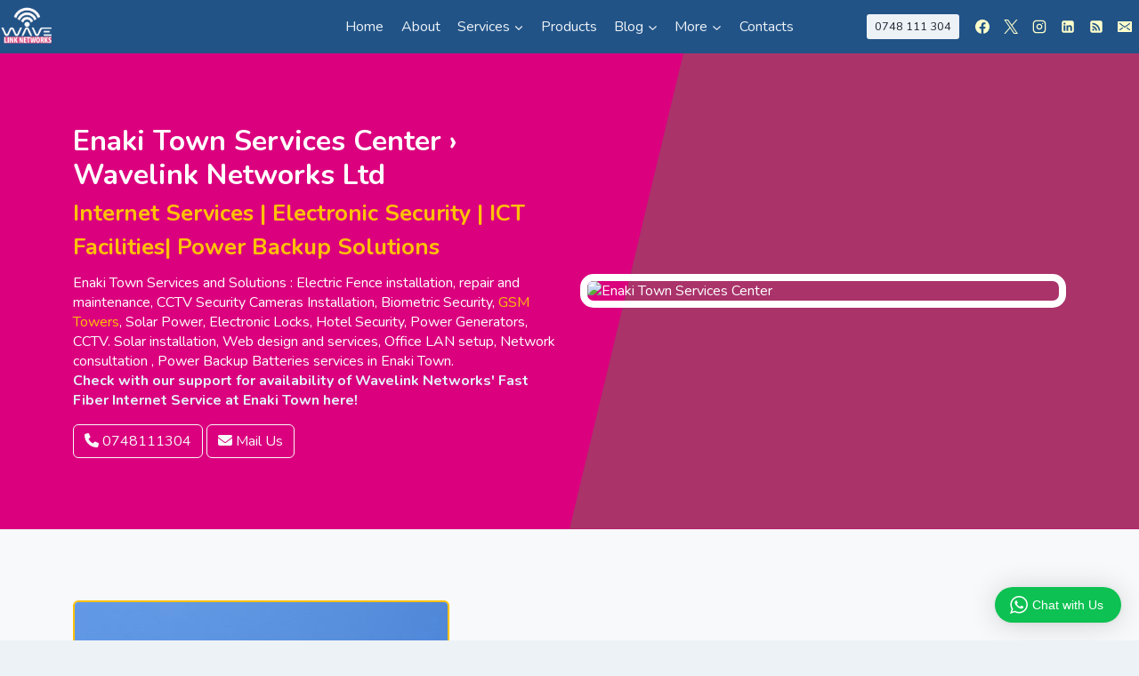

--- FILE ---
content_type: text/html; charset=UTF-8
request_url: https://wavelinknetworks.co.ke/place/enaki-town/
body_size: 28293
content:
    
  <!DOCTYPE html>
<html lang="en">
<head>
    <meta charset="UTF-8">
    <meta name="viewport" content="width=device-width, initial-scale=1.0">
    <title>Enaki Town Services Center › Dial 0748111304 for Quick Help!</title>
    <link href="https://cdn.jsdelivr.net/npm/bootstrap@5.3.0/dist/css/bootstrap.min.css" rel="stylesheet">
    <link rel="stylesheet" href="https://cdnjs.cloudflare.com/ajax/libs/font-awesome/6.4.0/css/all.min.css">
	 <link rel="stylesheet" href="https://wavelinknetworks.co.ke/wp-content/themes/kadence-child-theme-master/wave.css">
	<link rel="icon" href="https://wavelinknetworks.co.ke/wp-content/uploads/2024/03/LOGO-ROUND-BG.png" type="image/png">
 <style id='wp-block-heading-inline-css'>
h1:where(.wp-block-heading).has-background,h2:where(.wp-block-heading).has-background,h3:where(.wp-block-heading).has-background,h4:where(.wp-block-heading).has-background,h5:where(.wp-block-heading).has-background,h6:where(.wp-block-heading).has-background{padding:1.25em 2.375em}h1.has-text-align-left[style*=writing-mode]:where([style*=vertical-lr]),h1.has-text-align-right[style*=writing-mode]:where([style*=vertical-rl]),h2.has-text-align-left[style*=writing-mode]:where([style*=vertical-lr]),h2.has-text-align-right[style*=writing-mode]:where([style*=vertical-rl]),h3.has-text-align-left[style*=writing-mode]:where([style*=vertical-lr]),h3.has-text-align-right[style*=writing-mode]:where([style*=vertical-rl]),h4.has-text-align-left[style*=writing-mode]:where([style*=vertical-lr]),h4.has-text-align-right[style*=writing-mode]:where([style*=vertical-rl]),h5.has-text-align-left[style*=writing-mode]:where([style*=vertical-lr]),h5.has-text-align-right[style*=writing-mode]:where([style*=vertical-rl]),h6.has-text-align-left[style*=writing-mode]:where([style*=vertical-lr]),h6.has-text-align-right[style*=writing-mode]:where([style*=vertical-rl]){rotate:180deg}
/*# sourceURL=https://wavelinknetworks.co.ke/wp-includes/blocks/heading/style.min.css */
</style>
<style id='wp-block-latest-posts-inline-css'>
.wp-block-latest-posts{box-sizing:border-box}.wp-block-latest-posts.alignleft{margin-right:2em}.wp-block-latest-posts.alignright{margin-left:2em}.wp-block-latest-posts.wp-block-latest-posts__list{list-style:none}.wp-block-latest-posts.wp-block-latest-posts__list li{clear:both;overflow-wrap:break-word}.wp-block-latest-posts.is-grid{display:flex;flex-wrap:wrap}.wp-block-latest-posts.is-grid li{margin:0 1.25em 1.25em 0;width:100%}@media (min-width:600px){.wp-block-latest-posts.columns-2 li{width:calc(50% - .625em)}.wp-block-latest-posts.columns-2 li:nth-child(2n){margin-right:0}.wp-block-latest-posts.columns-3 li{width:calc(33.33333% - .83333em)}.wp-block-latest-posts.columns-3 li:nth-child(3n){margin-right:0}.wp-block-latest-posts.columns-4 li{width:calc(25% - .9375em)}.wp-block-latest-posts.columns-4 li:nth-child(4n){margin-right:0}.wp-block-latest-posts.columns-5 li{width:calc(20% - 1em)}.wp-block-latest-posts.columns-5 li:nth-child(5n){margin-right:0}.wp-block-latest-posts.columns-6 li{width:calc(16.66667% - 1.04167em)}.wp-block-latest-posts.columns-6 li:nth-child(6n){margin-right:0}}:root :where(.wp-block-latest-posts.is-grid){padding:0}:root :where(.wp-block-latest-posts.wp-block-latest-posts__list){padding-left:0}.wp-block-latest-posts__post-author,.wp-block-latest-posts__post-date{display:block;font-size:.8125em}.wp-block-latest-posts__post-excerpt,.wp-block-latest-posts__post-full-content{margin-bottom:1em;margin-top:.5em}.wp-block-latest-posts__featured-image a{display:inline-block}.wp-block-latest-posts__featured-image img{height:auto;max-width:100%;width:auto}.wp-block-latest-posts__featured-image.alignleft{float:left;margin-right:1em}.wp-block-latest-posts__featured-image.alignright{float:right;margin-left:1em}.wp-block-latest-posts__featured-image.aligncenter{margin-bottom:1em;text-align:center}
/*# sourceURL=https://wavelinknetworks.co.ke/wp-includes/blocks/latest-posts/style.min.css */
</style>
<style id='wp-block-paragraph-inline-css'>
.is-small-text{font-size:.875em}.is-regular-text{font-size:1em}.is-large-text{font-size:2.25em}.is-larger-text{font-size:3em}.has-drop-cap:not(:focus):first-letter{float:left;font-size:8.4em;font-style:normal;font-weight:100;line-height:.68;margin:.05em .1em 0 0;text-transform:uppercase}body.rtl .has-drop-cap:not(:focus):first-letter{float:none;margin-left:.1em}p.has-drop-cap.has-background{overflow:hidden}:root :where(p.has-background){padding:1.25em 2.375em}:where(p.has-text-color:not(.has-link-color)) a{color:inherit}p.has-text-align-left[style*="writing-mode:vertical-lr"],p.has-text-align-right[style*="writing-mode:vertical-rl"]{rotate:180deg}
/*# sourceURL=https://wavelinknetworks.co.ke/wp-includes/blocks/paragraph/style.min.css */
</style>
<style id='wp-block-social-links-inline-css'>
.wp-block-social-links{background:none;box-sizing:border-box;margin-left:0;padding-left:0;padding-right:0;text-indent:0}.wp-block-social-links .wp-social-link a,.wp-block-social-links .wp-social-link a:hover{border-bottom:0;box-shadow:none;text-decoration:none}.wp-block-social-links .wp-social-link svg{height:1em;width:1em}.wp-block-social-links .wp-social-link span:not(.screen-reader-text){font-size:.65em;margin-left:.5em;margin-right:.5em}.wp-block-social-links.has-small-icon-size{font-size:16px}.wp-block-social-links,.wp-block-social-links.has-normal-icon-size{font-size:24px}.wp-block-social-links.has-large-icon-size{font-size:36px}.wp-block-social-links.has-huge-icon-size{font-size:48px}.wp-block-social-links.aligncenter{display:flex;justify-content:center}.wp-block-social-links.alignright{justify-content:flex-end}.wp-block-social-link{border-radius:9999px;display:block}@media not (prefers-reduced-motion){.wp-block-social-link{transition:transform .1s ease}}.wp-block-social-link{height:auto}.wp-block-social-link a{align-items:center;display:flex;line-height:0}.wp-block-social-link:hover{transform:scale(1.1)}.wp-block-social-links .wp-block-social-link.wp-social-link{display:inline-block;margin:0;padding:0}.wp-block-social-links .wp-block-social-link.wp-social-link .wp-block-social-link-anchor,.wp-block-social-links .wp-block-social-link.wp-social-link .wp-block-social-link-anchor svg,.wp-block-social-links .wp-block-social-link.wp-social-link .wp-block-social-link-anchor:active,.wp-block-social-links .wp-block-social-link.wp-social-link .wp-block-social-link-anchor:hover,.wp-block-social-links .wp-block-social-link.wp-social-link .wp-block-social-link-anchor:visited{color:currentColor;fill:currentColor}:where(.wp-block-social-links:not(.is-style-logos-only)) .wp-social-link{background-color:#f0f0f0;color:#444}:where(.wp-block-social-links:not(.is-style-logos-only)) .wp-social-link-amazon{background-color:#f90;color:#fff}:where(.wp-block-social-links:not(.is-style-logos-only)) .wp-social-link-bandcamp{background-color:#1ea0c3;color:#fff}:where(.wp-block-social-links:not(.is-style-logos-only)) .wp-social-link-behance{background-color:#0757fe;color:#fff}:where(.wp-block-social-links:not(.is-style-logos-only)) .wp-social-link-bluesky{background-color:#0a7aff;color:#fff}:where(.wp-block-social-links:not(.is-style-logos-only)) .wp-social-link-codepen{background-color:#1e1f26;color:#fff}:where(.wp-block-social-links:not(.is-style-logos-only)) .wp-social-link-deviantart{background-color:#02e49b;color:#fff}:where(.wp-block-social-links:not(.is-style-logos-only)) .wp-social-link-discord{background-color:#5865f2;color:#fff}:where(.wp-block-social-links:not(.is-style-logos-only)) .wp-social-link-dribbble{background-color:#e94c89;color:#fff}:where(.wp-block-social-links:not(.is-style-logos-only)) .wp-social-link-dropbox{background-color:#4280ff;color:#fff}:where(.wp-block-social-links:not(.is-style-logos-only)) .wp-social-link-etsy{background-color:#f45800;color:#fff}:where(.wp-block-social-links:not(.is-style-logos-only)) .wp-social-link-facebook{background-color:#0866ff;color:#fff}:where(.wp-block-social-links:not(.is-style-logos-only)) .wp-social-link-fivehundredpx{background-color:#000;color:#fff}:where(.wp-block-social-links:not(.is-style-logos-only)) .wp-social-link-flickr{background-color:#0461dd;color:#fff}:where(.wp-block-social-links:not(.is-style-logos-only)) .wp-social-link-foursquare{background-color:#e65678;color:#fff}:where(.wp-block-social-links:not(.is-style-logos-only)) .wp-social-link-github{background-color:#24292d;color:#fff}:where(.wp-block-social-links:not(.is-style-logos-only)) .wp-social-link-goodreads{background-color:#eceadd;color:#382110}:where(.wp-block-social-links:not(.is-style-logos-only)) .wp-social-link-google{background-color:#ea4434;color:#fff}:where(.wp-block-social-links:not(.is-style-logos-only)) .wp-social-link-gravatar{background-color:#1d4fc4;color:#fff}:where(.wp-block-social-links:not(.is-style-logos-only)) .wp-social-link-instagram{background-color:#f00075;color:#fff}:where(.wp-block-social-links:not(.is-style-logos-only)) .wp-social-link-lastfm{background-color:#e21b24;color:#fff}:where(.wp-block-social-links:not(.is-style-logos-only)) .wp-social-link-linkedin{background-color:#0d66c2;color:#fff}:where(.wp-block-social-links:not(.is-style-logos-only)) .wp-social-link-mastodon{background-color:#3288d4;color:#fff}:where(.wp-block-social-links:not(.is-style-logos-only)) .wp-social-link-medium{background-color:#000;color:#fff}:where(.wp-block-social-links:not(.is-style-logos-only)) .wp-social-link-meetup{background-color:#f6405f;color:#fff}:where(.wp-block-social-links:not(.is-style-logos-only)) .wp-social-link-patreon{background-color:#000;color:#fff}:where(.wp-block-social-links:not(.is-style-logos-only)) .wp-social-link-pinterest{background-color:#e60122;color:#fff}:where(.wp-block-social-links:not(.is-style-logos-only)) .wp-social-link-pocket{background-color:#ef4155;color:#fff}:where(.wp-block-social-links:not(.is-style-logos-only)) .wp-social-link-reddit{background-color:#ff4500;color:#fff}:where(.wp-block-social-links:not(.is-style-logos-only)) .wp-social-link-skype{background-color:#0478d7;color:#fff}:where(.wp-block-social-links:not(.is-style-logos-only)) .wp-social-link-snapchat{background-color:#fefc00;color:#fff;stroke:#000}:where(.wp-block-social-links:not(.is-style-logos-only)) .wp-social-link-soundcloud{background-color:#ff5600;color:#fff}:where(.wp-block-social-links:not(.is-style-logos-only)) .wp-social-link-spotify{background-color:#1bd760;color:#fff}:where(.wp-block-social-links:not(.is-style-logos-only)) .wp-social-link-telegram{background-color:#2aabee;color:#fff}:where(.wp-block-social-links:not(.is-style-logos-only)) .wp-social-link-threads{background-color:#000;color:#fff}:where(.wp-block-social-links:not(.is-style-logos-only)) .wp-social-link-tiktok{background-color:#000;color:#fff}:where(.wp-block-social-links:not(.is-style-logos-only)) .wp-social-link-tumblr{background-color:#011835;color:#fff}:where(.wp-block-social-links:not(.is-style-logos-only)) .wp-social-link-twitch{background-color:#6440a4;color:#fff}:where(.wp-block-social-links:not(.is-style-logos-only)) .wp-social-link-twitter{background-color:#1da1f2;color:#fff}:where(.wp-block-social-links:not(.is-style-logos-only)) .wp-social-link-vimeo{background-color:#1eb7ea;color:#fff}:where(.wp-block-social-links:not(.is-style-logos-only)) .wp-social-link-vk{background-color:#4680c2;color:#fff}:where(.wp-block-social-links:not(.is-style-logos-only)) .wp-social-link-wordpress{background-color:#3499cd;color:#fff}:where(.wp-block-social-links:not(.is-style-logos-only)) .wp-social-link-whatsapp{background-color:#25d366;color:#fff}:where(.wp-block-social-links:not(.is-style-logos-only)) .wp-social-link-x{background-color:#000;color:#fff}:where(.wp-block-social-links:not(.is-style-logos-only)) .wp-social-link-yelp{background-color:#d32422;color:#fff}:where(.wp-block-social-links:not(.is-style-logos-only)) .wp-social-link-youtube{background-color:red;color:#fff}:where(.wp-block-social-links.is-style-logos-only) .wp-social-link{background:none}:where(.wp-block-social-links.is-style-logos-only) .wp-social-link svg{height:1.25em;width:1.25em}:where(.wp-block-social-links.is-style-logos-only) .wp-social-link-amazon{color:#f90}:where(.wp-block-social-links.is-style-logos-only) .wp-social-link-bandcamp{color:#1ea0c3}:where(.wp-block-social-links.is-style-logos-only) .wp-social-link-behance{color:#0757fe}:where(.wp-block-social-links.is-style-logos-only) .wp-social-link-bluesky{color:#0a7aff}:where(.wp-block-social-links.is-style-logos-only) .wp-social-link-codepen{color:#1e1f26}:where(.wp-block-social-links.is-style-logos-only) .wp-social-link-deviantart{color:#02e49b}:where(.wp-block-social-links.is-style-logos-only) .wp-social-link-discord{color:#5865f2}:where(.wp-block-social-links.is-style-logos-only) .wp-social-link-dribbble{color:#e94c89}:where(.wp-block-social-links.is-style-logos-only) .wp-social-link-dropbox{color:#4280ff}:where(.wp-block-social-links.is-style-logos-only) .wp-social-link-etsy{color:#f45800}:where(.wp-block-social-links.is-style-logos-only) .wp-social-link-facebook{color:#0866ff}:where(.wp-block-social-links.is-style-logos-only) .wp-social-link-fivehundredpx{color:#000}:where(.wp-block-social-links.is-style-logos-only) .wp-social-link-flickr{color:#0461dd}:where(.wp-block-social-links.is-style-logos-only) .wp-social-link-foursquare{color:#e65678}:where(.wp-block-social-links.is-style-logos-only) .wp-social-link-github{color:#24292d}:where(.wp-block-social-links.is-style-logos-only) .wp-social-link-goodreads{color:#382110}:where(.wp-block-social-links.is-style-logos-only) .wp-social-link-google{color:#ea4434}:where(.wp-block-social-links.is-style-logos-only) .wp-social-link-gravatar{color:#1d4fc4}:where(.wp-block-social-links.is-style-logos-only) .wp-social-link-instagram{color:#f00075}:where(.wp-block-social-links.is-style-logos-only) .wp-social-link-lastfm{color:#e21b24}:where(.wp-block-social-links.is-style-logos-only) .wp-social-link-linkedin{color:#0d66c2}:where(.wp-block-social-links.is-style-logos-only) .wp-social-link-mastodon{color:#3288d4}:where(.wp-block-social-links.is-style-logos-only) .wp-social-link-medium{color:#000}:where(.wp-block-social-links.is-style-logos-only) .wp-social-link-meetup{color:#f6405f}:where(.wp-block-social-links.is-style-logos-only) .wp-social-link-patreon{color:#000}:where(.wp-block-social-links.is-style-logos-only) .wp-social-link-pinterest{color:#e60122}:where(.wp-block-social-links.is-style-logos-only) .wp-social-link-pocket{color:#ef4155}:where(.wp-block-social-links.is-style-logos-only) .wp-social-link-reddit{color:#ff4500}:where(.wp-block-social-links.is-style-logos-only) .wp-social-link-skype{color:#0478d7}:where(.wp-block-social-links.is-style-logos-only) .wp-social-link-snapchat{color:#fff;stroke:#000}:where(.wp-block-social-links.is-style-logos-only) .wp-social-link-soundcloud{color:#ff5600}:where(.wp-block-social-links.is-style-logos-only) .wp-social-link-spotify{color:#1bd760}:where(.wp-block-social-links.is-style-logos-only) .wp-social-link-telegram{color:#2aabee}:where(.wp-block-social-links.is-style-logos-only) .wp-social-link-threads{color:#000}:where(.wp-block-social-links.is-style-logos-only) .wp-social-link-tiktok{color:#000}:where(.wp-block-social-links.is-style-logos-only) .wp-social-link-tumblr{color:#011835}:where(.wp-block-social-links.is-style-logos-only) .wp-social-link-twitch{color:#6440a4}:where(.wp-block-social-links.is-style-logos-only) .wp-social-link-twitter{color:#1da1f2}:where(.wp-block-social-links.is-style-logos-only) .wp-social-link-vimeo{color:#1eb7ea}:where(.wp-block-social-links.is-style-logos-only) .wp-social-link-vk{color:#4680c2}:where(.wp-block-social-links.is-style-logos-only) .wp-social-link-whatsapp{color:#25d366}:where(.wp-block-social-links.is-style-logos-only) .wp-social-link-wordpress{color:#3499cd}:where(.wp-block-social-links.is-style-logos-only) .wp-social-link-x{color:#000}:where(.wp-block-social-links.is-style-logos-only) .wp-social-link-yelp{color:#d32422}:where(.wp-block-social-links.is-style-logos-only) .wp-social-link-youtube{color:red}.wp-block-social-links.is-style-pill-shape .wp-social-link{width:auto}:root :where(.wp-block-social-links .wp-social-link a){padding:.25em}:root :where(.wp-block-social-links.is-style-logos-only .wp-social-link a){padding:0}:root :where(.wp-block-social-links.is-style-pill-shape .wp-social-link a){padding-left:.6666666667em;padding-right:.6666666667em}.wp-block-social-links:not(.has-icon-color):not(.has-icon-background-color) .wp-social-link-snapchat .wp-block-social-link-label{color:#000}
/*# sourceURL=https://wavelinknetworks.co.ke/wp-includes/blocks/social-links/style.min.css */
</style>
<style id='global-styles-inline-css'>
:root{--wp--preset--aspect-ratio--square: 1;--wp--preset--aspect-ratio--4-3: 4/3;--wp--preset--aspect-ratio--3-4: 3/4;--wp--preset--aspect-ratio--3-2: 3/2;--wp--preset--aspect-ratio--2-3: 2/3;--wp--preset--aspect-ratio--16-9: 16/9;--wp--preset--aspect-ratio--9-16: 9/16;--wp--preset--color--black: #000000;--wp--preset--color--cyan-bluish-gray: #abb8c3;--wp--preset--color--white: #ffffff;--wp--preset--color--pale-pink: #f78da7;--wp--preset--color--vivid-red: #cf2e2e;--wp--preset--color--luminous-vivid-orange: #ff6900;--wp--preset--color--luminous-vivid-amber: #fcb900;--wp--preset--color--light-green-cyan: #7bdcb5;--wp--preset--color--vivid-green-cyan: #00d084;--wp--preset--color--pale-cyan-blue: #8ed1fc;--wp--preset--color--vivid-cyan-blue: #0693e3;--wp--preset--color--vivid-purple: #9b51e0;--wp--preset--color--theme-palette-1: var(--global-palette1);--wp--preset--color--theme-palette-2: var(--global-palette2);--wp--preset--color--theme-palette-3: var(--global-palette3);--wp--preset--color--theme-palette-4: var(--global-palette4);--wp--preset--color--theme-palette-5: var(--global-palette5);--wp--preset--color--theme-palette-6: var(--global-palette6);--wp--preset--color--theme-palette-7: var(--global-palette7);--wp--preset--color--theme-palette-8: var(--global-palette8);--wp--preset--color--theme-palette-9: var(--global-palette9);--wp--preset--color--theme-palette-10: var(--global-palette10);--wp--preset--color--theme-palette-11: var(--global-palette11);--wp--preset--color--theme-palette-12: var(--global-palette12);--wp--preset--color--theme-palette-13: var(--global-palette13);--wp--preset--color--theme-palette-14: var(--global-palette14);--wp--preset--color--theme-palette-15: var(--global-palette15);--wp--preset--gradient--vivid-cyan-blue-to-vivid-purple: linear-gradient(135deg,rgb(6,147,227) 0%,rgb(155,81,224) 100%);--wp--preset--gradient--light-green-cyan-to-vivid-green-cyan: linear-gradient(135deg,rgb(122,220,180) 0%,rgb(0,208,130) 100%);--wp--preset--gradient--luminous-vivid-amber-to-luminous-vivid-orange: linear-gradient(135deg,rgb(252,185,0) 0%,rgb(255,105,0) 100%);--wp--preset--gradient--luminous-vivid-orange-to-vivid-red: linear-gradient(135deg,rgb(255,105,0) 0%,rgb(207,46,46) 100%);--wp--preset--gradient--very-light-gray-to-cyan-bluish-gray: linear-gradient(135deg,rgb(238,238,238) 0%,rgb(169,184,195) 100%);--wp--preset--gradient--cool-to-warm-spectrum: linear-gradient(135deg,rgb(74,234,220) 0%,rgb(151,120,209) 20%,rgb(207,42,186) 40%,rgb(238,44,130) 60%,rgb(251,105,98) 80%,rgb(254,248,76) 100%);--wp--preset--gradient--blush-light-purple: linear-gradient(135deg,rgb(255,206,236) 0%,rgb(152,150,240) 100%);--wp--preset--gradient--blush-bordeaux: linear-gradient(135deg,rgb(254,205,165) 0%,rgb(254,45,45) 50%,rgb(107,0,62) 100%);--wp--preset--gradient--luminous-dusk: linear-gradient(135deg,rgb(255,203,112) 0%,rgb(199,81,192) 50%,rgb(65,88,208) 100%);--wp--preset--gradient--pale-ocean: linear-gradient(135deg,rgb(255,245,203) 0%,rgb(182,227,212) 50%,rgb(51,167,181) 100%);--wp--preset--gradient--electric-grass: linear-gradient(135deg,rgb(202,248,128) 0%,rgb(113,206,126) 100%);--wp--preset--gradient--midnight: linear-gradient(135deg,rgb(2,3,129) 0%,rgb(40,116,252) 100%);--wp--preset--font-size--small: var(--global-font-size-small);--wp--preset--font-size--medium: var(--global-font-size-medium);--wp--preset--font-size--large: var(--global-font-size-large);--wp--preset--font-size--x-large: 42px;--wp--preset--font-size--larger: var(--global-font-size-larger);--wp--preset--font-size--xxlarge: var(--global-font-size-xxlarge);--wp--preset--spacing--20: 0.44rem;--wp--preset--spacing--30: 0.67rem;--wp--preset--spacing--40: 1rem;--wp--preset--spacing--50: 1.5rem;--wp--preset--spacing--60: 2.25rem;--wp--preset--spacing--70: 3.38rem;--wp--preset--spacing--80: 5.06rem;--wp--preset--shadow--natural: 6px 6px 9px rgba(0, 0, 0, 0.2);--wp--preset--shadow--deep: 12px 12px 50px rgba(0, 0, 0, 0.4);--wp--preset--shadow--sharp: 6px 6px 0px rgba(0, 0, 0, 0.2);--wp--preset--shadow--outlined: 6px 6px 0px -3px rgb(255, 255, 255), 6px 6px rgb(0, 0, 0);--wp--preset--shadow--crisp: 6px 6px 0px rgb(0, 0, 0);}:where(.is-layout-flex){gap: 0.5em;}:where(.is-layout-grid){gap: 0.5em;}body .is-layout-flex{display: flex;}.is-layout-flex{flex-wrap: wrap;align-items: center;}.is-layout-flex > :is(*, div){margin: 0;}body .is-layout-grid{display: grid;}.is-layout-grid > :is(*, div){margin: 0;}:where(.wp-block-columns.is-layout-flex){gap: 2em;}:where(.wp-block-columns.is-layout-grid){gap: 2em;}:where(.wp-block-post-template.is-layout-flex){gap: 1.25em;}:where(.wp-block-post-template.is-layout-grid){gap: 1.25em;}.has-black-color{color: var(--wp--preset--color--black) !important;}.has-cyan-bluish-gray-color{color: var(--wp--preset--color--cyan-bluish-gray) !important;}.has-white-color{color: var(--wp--preset--color--white) !important;}.has-pale-pink-color{color: var(--wp--preset--color--pale-pink) !important;}.has-vivid-red-color{color: var(--wp--preset--color--vivid-red) !important;}.has-luminous-vivid-orange-color{color: var(--wp--preset--color--luminous-vivid-orange) !important;}.has-luminous-vivid-amber-color{color: var(--wp--preset--color--luminous-vivid-amber) !important;}.has-light-green-cyan-color{color: var(--wp--preset--color--light-green-cyan) !important;}.has-vivid-green-cyan-color{color: var(--wp--preset--color--vivid-green-cyan) !important;}.has-pale-cyan-blue-color{color: var(--wp--preset--color--pale-cyan-blue) !important;}.has-vivid-cyan-blue-color{color: var(--wp--preset--color--vivid-cyan-blue) !important;}.has-vivid-purple-color{color: var(--wp--preset--color--vivid-purple) !important;}.has-black-background-color{background-color: var(--wp--preset--color--black) !important;}.has-cyan-bluish-gray-background-color{background-color: var(--wp--preset--color--cyan-bluish-gray) !important;}.has-white-background-color{background-color: var(--wp--preset--color--white) !important;}.has-pale-pink-background-color{background-color: var(--wp--preset--color--pale-pink) !important;}.has-vivid-red-background-color{background-color: var(--wp--preset--color--vivid-red) !important;}.has-luminous-vivid-orange-background-color{background-color: var(--wp--preset--color--luminous-vivid-orange) !important;}.has-luminous-vivid-amber-background-color{background-color: var(--wp--preset--color--luminous-vivid-amber) !important;}.has-light-green-cyan-background-color{background-color: var(--wp--preset--color--light-green-cyan) !important;}.has-vivid-green-cyan-background-color{background-color: var(--wp--preset--color--vivid-green-cyan) !important;}.has-pale-cyan-blue-background-color{background-color: var(--wp--preset--color--pale-cyan-blue) !important;}.has-vivid-cyan-blue-background-color{background-color: var(--wp--preset--color--vivid-cyan-blue) !important;}.has-vivid-purple-background-color{background-color: var(--wp--preset--color--vivid-purple) !important;}.has-black-border-color{border-color: var(--wp--preset--color--black) !important;}.has-cyan-bluish-gray-border-color{border-color: var(--wp--preset--color--cyan-bluish-gray) !important;}.has-white-border-color{border-color: var(--wp--preset--color--white) !important;}.has-pale-pink-border-color{border-color: var(--wp--preset--color--pale-pink) !important;}.has-vivid-red-border-color{border-color: var(--wp--preset--color--vivid-red) !important;}.has-luminous-vivid-orange-border-color{border-color: var(--wp--preset--color--luminous-vivid-orange) !important;}.has-luminous-vivid-amber-border-color{border-color: var(--wp--preset--color--luminous-vivid-amber) !important;}.has-light-green-cyan-border-color{border-color: var(--wp--preset--color--light-green-cyan) !important;}.has-vivid-green-cyan-border-color{border-color: var(--wp--preset--color--vivid-green-cyan) !important;}.has-pale-cyan-blue-border-color{border-color: var(--wp--preset--color--pale-cyan-blue) !important;}.has-vivid-cyan-blue-border-color{border-color: var(--wp--preset--color--vivid-cyan-blue) !important;}.has-vivid-purple-border-color{border-color: var(--wp--preset--color--vivid-purple) !important;}.has-vivid-cyan-blue-to-vivid-purple-gradient-background{background: var(--wp--preset--gradient--vivid-cyan-blue-to-vivid-purple) !important;}.has-light-green-cyan-to-vivid-green-cyan-gradient-background{background: var(--wp--preset--gradient--light-green-cyan-to-vivid-green-cyan) !important;}.has-luminous-vivid-amber-to-luminous-vivid-orange-gradient-background{background: var(--wp--preset--gradient--luminous-vivid-amber-to-luminous-vivid-orange) !important;}.has-luminous-vivid-orange-to-vivid-red-gradient-background{background: var(--wp--preset--gradient--luminous-vivid-orange-to-vivid-red) !important;}.has-very-light-gray-to-cyan-bluish-gray-gradient-background{background: var(--wp--preset--gradient--very-light-gray-to-cyan-bluish-gray) !important;}.has-cool-to-warm-spectrum-gradient-background{background: var(--wp--preset--gradient--cool-to-warm-spectrum) !important;}.has-blush-light-purple-gradient-background{background: var(--wp--preset--gradient--blush-light-purple) !important;}.has-blush-bordeaux-gradient-background{background: var(--wp--preset--gradient--blush-bordeaux) !important;}.has-luminous-dusk-gradient-background{background: var(--wp--preset--gradient--luminous-dusk) !important;}.has-pale-ocean-gradient-background{background: var(--wp--preset--gradient--pale-ocean) !important;}.has-electric-grass-gradient-background{background: var(--wp--preset--gradient--electric-grass) !important;}.has-midnight-gradient-background{background: var(--wp--preset--gradient--midnight) !important;}.has-small-font-size{font-size: var(--wp--preset--font-size--small) !important;}.has-medium-font-size{font-size: var(--wp--preset--font-size--medium) !important;}.has-large-font-size{font-size: var(--wp--preset--font-size--large) !important;}.has-x-large-font-size{font-size: var(--wp--preset--font-size--x-large) !important;}
/*# sourceURL=global-styles-inline-css */
</style>
<style id='core-block-supports-inline-css'>
.wp-elements-0ab97c697b0df275e9fec7ace394ff1b a:where(:not(.wp-element-button)){color:var(--wp--preset--color--theme-palette-9);}.wp-elements-dc24333fac5112f6c245a26606efa573 a:where(:not(.wp-element-button)){color:var(--wp--preset--color--theme-palette-9);}.wp-elements-d55f84debb4d6f1a9c5a9cfb2c5be431 a:where(:not(.wp-element-button)){color:var(--wp--preset--color--theme-palette-9);}.wp-elements-f1aab185f66d51d16cc30903894134c9 a:where(:not(.wp-element-button)){color:var(--wp--preset--color--theme-palette-9);}
/*# sourceURL=core-block-supports-inline-css */
</style>
</head>
<body>
  <!doctype html>
<html lang="en-US" prefix="og: https://ogp.me/ns#" class="no-js" itemtype="https://schema.org/Blog" itemscope>
<head>
	<meta charset="UTF-8">
	<meta name="viewport" content="width=device-width, initial-scale=1, minimum-scale=1">
	
<!-- Search Engine Optimization by Rank Math - https://rankmath.com/ -->
<title>Enaki Town Services Center › Call 0748111304 for information › Wavelink Networks</title>
<meta name="description" content="Enaki Town Services and Solutions : Electric Fence installation, repair and maintenance, CCTV Security Cameras Installation, Biometric Security, GSM Towers,"/>
<meta name="robots" content="follow, index, max-snippet:-1, max-video-preview:-1, max-image-preview:large"/>
<link rel="canonical" href="https://wavelinknetworks.co.ke/place/enaki-town/" />
<meta property="og:locale" content="en_US" />
<meta property="og:type" content="article" />
<meta property="og:title" content="Enaki Town Services Center › Call 0748111304 for information › Wavelink Networks" />
<meta property="og:description" content="Enaki Town Services and Solutions : Electric Fence installation, repair and maintenance, CCTV Security Cameras Installation, Biometric Security, GSM Towers," />
<meta property="og:url" content="https://wavelinknetworks.co.ke/place/enaki-town/" />
<meta property="og:site_name" content="Wavelink Networks LTD" />
<meta property="article:publisher" content="https://web.facebook.com/WavelinkNetworksKenya" />
<meta property="article:author" content="https://www.facebook.com/Asirikwa/" />
<meta property="og:image" content="https://wavelinknetworks.co.ke/wp-content/uploads/2025/04/wave.jpg" />
<meta property="og:image:secure_url" content="https://wavelinknetworks.co.ke/wp-content/uploads/2025/04/wave.jpg" />
<meta property="og:image:width" content="638" />
<meta property="og:image:height" content="638" />
<meta property="og:image:alt" content="Enaki Town" />
<meta property="og:image:type" content="image/jpeg" />
<meta property="article:published_time" content="2024-03-24T00:34:02+00:00" />
<meta name="twitter:card" content="summary_large_image" />
<meta name="twitter:title" content="Enaki Town Services Center › Call 0748111304 for information › Wavelink Networks" />
<meta name="twitter:description" content="Enaki Town Services and Solutions : Electric Fence installation, repair and maintenance, CCTV Security Cameras Installation, Biometric Security, GSM Towers," />
<meta name="twitter:site" content="@wavelinkn" />
<meta name="twitter:creator" content="@wavelinkn" />
<meta name="twitter:image" content="https://wavelinknetworks.co.ke/wp-content/uploads/2025/04/wave.jpg" />
<meta name="twitter:label1" content="Written by" />
<meta name="twitter:data1" content="Wavelink" />
<meta name="twitter:label2" content="Time to read" />
<meta name="twitter:data2" content="Less than a minute" />
<script type="application/ld+json" class="rank-math-schema">{"@context":"https://schema.org","@graph":[{"@type":"Place","@id":"https://wavelinknetworks.co.ke/#place","geo":{"@type":"GeoCoordinates","latitude":"-1.2970602","longitude":"36.8746363"},"hasMap":"https://www.google.com/maps/search/?api=1&amp;query=-1.2970602,36.8746363","address":{"@type":"PostalAddress","streetAddress":"City View, Jogoo Rd, Nairobi","addressLocality":"Hamza","addressRegion":"Nairpbi","postalCode":"00515","addressCountry":"Kenya"}},{"@type":["LocalBusiness","Organization"],"@id":"https://wavelinknetworks.co.ke/#organization","name":"Wavelink Networks LTD","url":"https://wavelinknetworks.co.ke","sameAs":["https://web.facebook.com/WavelinkNetworksKenya","https://twitter.com/wavelinkn","https://www.instagram.com/wavelinknetworks.co.ke","https://twitter.com/wavelinkn","https://ke.linkedin.com/company/wavelink-networks-ltd"],"email":"info@wavelinknetworks.co.ke","address":{"@type":"PostalAddress","streetAddress":"City View, Jogoo Rd, Nairobi","addressLocality":"Hamza","addressRegion":"Nairpbi","postalCode":"00515","addressCountry":"Kenya"},"logo":{"@type":"ImageObject","@id":"https://wavelinknetworks.co.ke/#logo","url":"https://wavelinknetworks.co.ke/wp-content/uploads/2024/03/LOGO-ROUND-BG.png","contentUrl":"https://wavelinknetworks.co.ke/wp-content/uploads/2024/03/LOGO-ROUND-BG.png","caption":"Wavelink Networks LTD","inLanguage":"en-US","width":"638","height":"638"},"priceRange":"$$$","openingHours":["Monday,Tuesday,Wednesday,Thursday,Friday,Saturday,Sunday 09:00-17:00"],"description":"Fast affordable fiber and wifi internet in Nairobi Kenya, for homes and businesses. High speed and affordable wifi internet and fiber internet for homes and businesses in Nairobi Kenya. We supply internet in Nairobi and Mombasa.  Wavelink Networks Services in Nairobi and Kenya : Get the best ICT Services, Electronic Security Services, and Technology Services. Some of the services include : Software Supply, Computer Networks design and installation, Wireless Networks equipment supply and network installation, GSM towers construction, Internet services installation for Businesses, Schools, Churches, Colleges, universities, Residential Homes, Government Institutions, Hotels and Lodges, and more. Other services include CCTV Security Cameras Installation, Computer and Laptop Supply and maintenance, Network Installation, Electric Fences, Alarm Systems, biometrics control, ICT Consultancy and Hotel Smart Keycard Locks Installation. Get the best Internet connection, ICT Outsourcing, Security, Software and Hardware Solutions in Upper Hill. Get in touch for more information about our services by calling or sending a whatsapp message logo","location":{"@id":"https://wavelinknetworks.co.ke/#place"},"image":{"@id":"https://wavelinknetworks.co.ke/#logo"},"telephone":"+254748111304"},{"@type":"WebSite","@id":"https://wavelinknetworks.co.ke/#website","url":"https://wavelinknetworks.co.ke","name":"Wavelink Networks LTD","alternateName":"Wavelink Networks LTD","publisher":{"@id":"https://wavelinknetworks.co.ke/#organization"},"inLanguage":"en-US"},{"@type":"ImageObject","@id":"https://wavelinknetworks.co.ke/wp-content/uploads/2025/04/wave.jpg","url":"https://wavelinknetworks.co.ke/wp-content/uploads/2025/04/wave.jpg","width":"638","height":"638","inLanguage":"en-US"},{"@type":"BreadcrumbList","@id":"https://wavelinknetworks.co.ke/place/enaki-town/#breadcrumb","itemListElement":[{"@type":"ListItem","position":"1","item":{"@id":"https://wavelinknetworks.co.ke","name":"Wavelink Networks"}},{"@type":"ListItem","position":"2","item":{"@id":"https://wavelinknetworks.co.ke/place/","name":"Places"}},{"@type":"ListItem","position":"3","item":{"@id":"https://wavelinknetworks.co.ke/place/enaki-town/","name":"Enaki Town"}}]},{"@type":"WebPage","@id":"https://wavelinknetworks.co.ke/place/enaki-town/#webpage","url":"https://wavelinknetworks.co.ke/place/enaki-town/","name":"Enaki Town Services Center \u203a Call 0748111304 for information \u203a Wavelink Networks","datePublished":"2024-03-24T00:34:02+00:00","dateModified":"2024-03-24T00:34:02+00:00","isPartOf":{"@id":"https://wavelinknetworks.co.ke/#website"},"primaryImageOfPage":{"@id":"https://wavelinknetworks.co.ke/wp-content/uploads/2025/04/wave.jpg"},"inLanguage":"en-US","breadcrumb":{"@id":"https://wavelinknetworks.co.ke/place/enaki-town/#breadcrumb"}},{"@type":"Person","@id":"https://wavelinknetworks.co.ke/author/admin/","name":"Wavelink","url":"https://wavelinknetworks.co.ke/author/admin/","image":{"@type":"ImageObject","@id":"https://secure.gravatar.com/avatar/99ed2a7b278a0021c046587a4505af3749a482d119f31d6bf3a976f4f8cf0f1e?s=96&amp;d=mm&amp;r=g","url":"https://secure.gravatar.com/avatar/99ed2a7b278a0021c046587a4505af3749a482d119f31d6bf3a976f4f8cf0f1e?s=96&amp;d=mm&amp;r=g","caption":"Wavelink","inLanguage":"en-US"},"sameAs":["https://wavelinknetworks.co.ke"],"worksFor":{"@id":"https://wavelinknetworks.co.ke/#organization"}},{"@type":"Article","headline":"Enaki Town Services Center \u203a Call 0748111304 for information \u203a Wavelink Networks Enaki Town Services Center","datePublished":"2024-03-24T00:34:02+00:00","dateModified":"2024-03-24T00:34:02+00:00","author":{"@id":"https://wavelinknetworks.co.ke/author/admin/","name":"Wavelink"},"publisher":{"@id":"https://wavelinknetworks.co.ke/#organization"},"description":"Services in Enaki Town Services Center \u203a Call 0748111304 for information \u203a Wavelink Networks : Electric Fence installation, repair and maintenance, CCTV Security Cameras Installation, Biometric Security, GSM Towers, Solar Power, Electronic Locks, Hotel Security, Power Generators, Power Backup Batteries services in Enaki Town Services Center \u203a Call 0748111304 for information \u203a Wavelink Networks","name":"Enaki Town Services Center \u203a Call 0748111304 for information \u203a Wavelink Networks Enaki Town Services Center","@id":"https://wavelinknetworks.co.ke/place/enaki-town/#richSnippet","isPartOf":{"@id":"https://wavelinknetworks.co.ke/place/enaki-town/#webpage"},"image":{"@id":"https://wavelinknetworks.co.ke/wp-content/uploads/2025/04/wave.jpg"},"inLanguage":"en-US","mainEntityOfPage":{"@id":"https://wavelinknetworks.co.ke/place/enaki-town/#webpage"}}]}</script>
<!-- /Rank Math WordPress SEO plugin -->

<link rel='dns-prefetch' href='//www.googletagmanager.com' />
<link rel="alternate" type="application/rss+xml" title="Wavelink Networks &raquo; Feed" href="https://wavelinknetworks.co.ke/feed/" />
			<script>document.documentElement.classList.remove( 'no-js' );</script>
			<link rel="alternate" title="oEmbed (JSON)" type="application/json+oembed" href="https://wavelinknetworks.co.ke/wp-json/oembed/1.0/embed?url=https%3A%2F%2Fwavelinknetworks.co.ke%2Fplace%2Fenaki-town%2F" />
<link rel="alternate" title="oEmbed (XML)" type="text/xml+oembed" href="https://wavelinknetworks.co.ke/wp-json/oembed/1.0/embed?url=https%3A%2F%2Fwavelinknetworks.co.ke%2Fplace%2Fenaki-town%2F&#038;format=xml" />
<style id='wp-img-auto-sizes-contain-inline-css'>
img:is([sizes=auto i],[sizes^="auto," i]){contain-intrinsic-size:3000px 1500px}
/*# sourceURL=wp-img-auto-sizes-contain-inline-css */
</style>
<link rel='stylesheet' id='pt-cv-public-style-css' href='https://wavelinknetworks.co.ke/wp-content/plugins/content-views-query-and-display-post-page/public/assets/css/cv.css?ver=4.2' media='all' />
<link rel='stylesheet' id='pt-cv-public-pro-style-css' href='https://wavelinknetworks.co.ke/wp-content/plugins/pt-content-views-pro/public/assets/css/cvpro.min.css?ver=6.2' media='all' />
<link rel='stylesheet' id='wptwa-public-css' href='https://wavelinknetworks.co.ke/wp-content/plugins/wpt-whatsapp/assets/css/public.css?ver=2.2.12' media='all' />
<link rel='stylesheet' id='wptwa-generated-css' href='https://wavelinknetworks.co.ke/wp-content/plugins/wpt-whatsapp/assets/css/auto-generated-wptwa.css?ver=1724413864' media='all' />
<style id='wp-emoji-styles-inline-css'>

	img.wp-smiley, img.emoji {
		display: inline !important;
		border: none !important;
		box-shadow: none !important;
		height: 1em !important;
		width: 1em !important;
		margin: 0 0.07em !important;
		vertical-align: -0.1em !important;
		background: none !important;
		padding: 0 !important;
	}
/*# sourceURL=wp-emoji-styles-inline-css */
</style>
<style id='wp-block-library-inline-css'>
:root{--wp-block-synced-color:#7a00df;--wp-block-synced-color--rgb:122,0,223;--wp-bound-block-color:var(--wp-block-synced-color);--wp-editor-canvas-background:#ddd;--wp-admin-theme-color:#007cba;--wp-admin-theme-color--rgb:0,124,186;--wp-admin-theme-color-darker-10:#006ba1;--wp-admin-theme-color-darker-10--rgb:0,107,160.5;--wp-admin-theme-color-darker-20:#005a87;--wp-admin-theme-color-darker-20--rgb:0,90,135;--wp-admin-border-width-focus:2px}@media (min-resolution:192dpi){:root{--wp-admin-border-width-focus:1.5px}}.wp-element-button{cursor:pointer}:root .has-very-light-gray-background-color{background-color:#eee}:root .has-very-dark-gray-background-color{background-color:#313131}:root .has-very-light-gray-color{color:#eee}:root .has-very-dark-gray-color{color:#313131}:root .has-vivid-green-cyan-to-vivid-cyan-blue-gradient-background{background:linear-gradient(135deg,#00d084,#0693e3)}:root .has-purple-crush-gradient-background{background:linear-gradient(135deg,#34e2e4,#4721fb 50%,#ab1dfe)}:root .has-hazy-dawn-gradient-background{background:linear-gradient(135deg,#faaca8,#dad0ec)}:root .has-subdued-olive-gradient-background{background:linear-gradient(135deg,#fafae1,#67a671)}:root .has-atomic-cream-gradient-background{background:linear-gradient(135deg,#fdd79a,#004a59)}:root .has-nightshade-gradient-background{background:linear-gradient(135deg,#330968,#31cdcf)}:root .has-midnight-gradient-background{background:linear-gradient(135deg,#020381,#2874fc)}:root{--wp--preset--font-size--normal:16px;--wp--preset--font-size--huge:42px}.has-regular-font-size{font-size:1em}.has-larger-font-size{font-size:2.625em}.has-normal-font-size{font-size:var(--wp--preset--font-size--normal)}.has-huge-font-size{font-size:var(--wp--preset--font-size--huge)}.has-text-align-center{text-align:center}.has-text-align-left{text-align:left}.has-text-align-right{text-align:right}.has-fit-text{white-space:nowrap!important}#end-resizable-editor-section{display:none}.aligncenter{clear:both}.items-justified-left{justify-content:flex-start}.items-justified-center{justify-content:center}.items-justified-right{justify-content:flex-end}.items-justified-space-between{justify-content:space-between}.screen-reader-text{border:0;clip-path:inset(50%);height:1px;margin:-1px;overflow:hidden;padding:0;position:absolute;width:1px;word-wrap:normal!important}.screen-reader-text:focus{background-color:#ddd;clip-path:none;color:#444;display:block;font-size:1em;height:auto;left:5px;line-height:normal;padding:15px 23px 14px;text-decoration:none;top:5px;width:auto;z-index:100000}html :where(.has-border-color){border-style:solid}html :where([style*=border-top-color]){border-top-style:solid}html :where([style*=border-right-color]){border-right-style:solid}html :where([style*=border-bottom-color]){border-bottom-style:solid}html :where([style*=border-left-color]){border-left-style:solid}html :where([style*=border-width]){border-style:solid}html :where([style*=border-top-width]){border-top-style:solid}html :where([style*=border-right-width]){border-right-style:solid}html :where([style*=border-bottom-width]){border-bottom-style:solid}html :where([style*=border-left-width]){border-left-style:solid}html :where(img[class*=wp-image-]){height:auto;max-width:100%}:where(figure){margin:0 0 1em}html :where(.is-position-sticky){--wp-admin--admin-bar--position-offset:var(--wp-admin--admin-bar--height,0px)}@media screen and (max-width:600px){html :where(.is-position-sticky){--wp-admin--admin-bar--position-offset:0px}}
/*wp_block_styles_on_demand_placeholder:6977729ebd6d2*/
/*# sourceURL=wp-block-library-inline-css */
</style>
<style id='classic-theme-styles-inline-css'>
/*! This file is auto-generated */
.wp-block-button__link{color:#fff;background-color:#32373c;border-radius:9999px;box-shadow:none;text-decoration:none;padding:calc(.667em + 2px) calc(1.333em + 2px);font-size:1.125em}.wp-block-file__button{background:#32373c;color:#fff;text-decoration:none}
/*# sourceURL=/wp-includes/css/classic-themes.min.css */
</style>
<link rel='stylesheet' id='rs-plugin-settings-css' href='https://wavelinknetworks.co.ke/wp-content/plugins/revslider/public/assets/css/rs6.css?ver=6.3.2' media='all' />
<style id='rs-plugin-settings-inline-css'>
#rs-demo-id {}
/*# sourceURL=rs-plugin-settings-inline-css */
</style>
<link rel='stylesheet' id='kadence-global-css' href='https://wavelinknetworks.co.ke/wp-content/themes/kadence/assets/css/global.min.css?ver=1.4.1' media='all' />
<style id='kadence-global-inline-css'>
/* Kadence Base CSS */
:root{--global-palette1:#d60181;--global-palette2:#215387;--global-palette3:#1A202C;--global-palette4:#2D3748;--global-palette5:#4A5568;--global-palette6:#718096;--global-palette7:#EDF2F7;--global-palette8:#F7FAFC;--global-palette9:#ffffff;--global-palette10:oklch(from var(--global-palette1) calc(l + 0.10 * (1 - l)) calc(c * 1.00) calc(h + 180) / 100%);--global-palette11:#13612e;--global-palette12:#1159af;--global-palette13:#b82105;--global-palette14:#f7630c;--global-palette15:#f5a524;--global-palette9rgb:255, 255, 255;--global-palette-highlight:var(--global-palette1);--global-palette-highlight-alt:var(--global-palette2);--global-palette-highlight-alt2:var(--global-palette9);--global-palette-btn-bg:var(--global-palette1);--global-palette-btn-bg-hover:var(--global-palette2);--global-palette-btn:var(--global-palette9);--global-palette-btn-hover:var(--global-palette9);--global-palette-btn-sec-bg:var(--global-palette7);--global-palette-btn-sec-bg-hover:var(--global-palette2);--global-palette-btn-sec:var(--global-palette3);--global-palette-btn-sec-hover:var(--global-palette9);--global-body-font-family:Nunito, sans-serif;--global-heading-font-family:inherit;--global-primary-nav-font-family:inherit;--global-fallback-font:sans-serif;--global-display-fallback-font:sans-serif;--global-content-width:1290px;--global-content-wide-width:calc(1290px + 230px);--global-content-narrow-width:842px;--global-content-edge-padding:1.5rem;--global-content-boxed-padding:2rem;--global-calc-content-width:calc(1290px - var(--global-content-edge-padding) - var(--global-content-edge-padding) );--wp--style--global--content-size:var(--global-calc-content-width);}.wp-site-blocks{--global-vw:calc( 100vw - ( 0.5 * var(--scrollbar-offset)));}body{background:var(--global-palette7);}body, input, select, optgroup, textarea{font-style:normal;font-weight:normal;font-size:16px;line-height:1.4;font-family:var(--global-body-font-family);color:var(--global-palette4);}.content-bg, body.content-style-unboxed .site{background:var(--global-palette9);}h1,h2,h3,h4,h5,h6{font-family:var(--global-heading-font-family);}h1{font-weight:700;font-size:32px;line-height:1.5;color:var(--global-palette3);}h2{font-weight:700;font-size:28px;line-height:1.5;color:var(--global-palette3);}h3{font-weight:700;font-size:24px;line-height:1.5;color:var(--global-palette3);}h4{font-weight:700;font-size:22px;line-height:1.5;color:var(--global-palette4);}h5{font-weight:700;font-size:20px;line-height:1.5;color:var(--global-palette4);}h6{font-weight:700;font-size:18px;line-height:1.5;color:var(--global-palette5);}.entry-hero .kadence-breadcrumbs{max-width:1290px;}.site-container, .site-header-row-layout-contained, .site-footer-row-layout-contained, .entry-hero-layout-contained, .comments-area, .alignfull > .wp-block-cover__inner-container, .alignwide > .wp-block-cover__inner-container{max-width:var(--global-content-width);}.content-width-narrow .content-container.site-container, .content-width-narrow .hero-container.site-container{max-width:var(--global-content-narrow-width);}@media all and (min-width: 1520px){.wp-site-blocks .content-container  .alignwide{margin-left:-115px;margin-right:-115px;width:unset;max-width:unset;}}@media all and (min-width: 1102px){.content-width-narrow .wp-site-blocks .content-container .alignwide{margin-left:-130px;margin-right:-130px;width:unset;max-width:unset;}}.content-style-boxed .wp-site-blocks .entry-content .alignwide{margin-left:calc( -1 * var( --global-content-boxed-padding ) );margin-right:calc( -1 * var( --global-content-boxed-padding ) );}.content-area{margin-top:5rem;margin-bottom:5rem;}@media all and (max-width: 1024px){.content-area{margin-top:3rem;margin-bottom:3rem;}}@media all and (max-width: 767px){.content-area{margin-top:2rem;margin-bottom:2rem;}}@media all and (max-width: 1024px){:root{--global-content-boxed-padding:2rem;}}@media all and (max-width: 767px){:root{--global-content-boxed-padding:1.5rem;}}.entry-content-wrap{padding:2rem;}@media all and (max-width: 1024px){.entry-content-wrap{padding:2rem;}}@media all and (max-width: 767px){.entry-content-wrap{padding:1.5rem;}}.entry.single-entry{box-shadow:0px 15px 15px -10px rgba(0,0,0,0.05);}.entry.loop-entry{box-shadow:0px 15px 15px -10px rgba(0,0,0,0.05);}.loop-entry .entry-content-wrap{padding:2rem;}@media all and (max-width: 1024px){.loop-entry .entry-content-wrap{padding:2rem;}}@media all and (max-width: 767px){.loop-entry .entry-content-wrap{padding:1.5rem;}}button, .button, .wp-block-button__link, input[type="button"], input[type="reset"], input[type="submit"], .fl-button, .elementor-button-wrapper .elementor-button, .wc-block-components-checkout-place-order-button, .wc-block-cart__submit{box-shadow:0px 0px 0px -7px rgba(0,0,0,0);}button:hover, button:focus, button:active, .button:hover, .button:focus, .button:active, .wp-block-button__link:hover, .wp-block-button__link:focus, .wp-block-button__link:active, input[type="button"]:hover, input[type="button"]:focus, input[type="button"]:active, input[type="reset"]:hover, input[type="reset"]:focus, input[type="reset"]:active, input[type="submit"]:hover, input[type="submit"]:focus, input[type="submit"]:active, .elementor-button-wrapper .elementor-button:hover, .elementor-button-wrapper .elementor-button:focus, .elementor-button-wrapper .elementor-button:active, .wc-block-cart__submit:hover{box-shadow:0px 15px 25px -7px rgba(0,0,0,0.1);}.kb-button.kb-btn-global-outline.kb-btn-global-inherit{padding-top:calc(px - 2px);padding-right:calc(px - 2px);padding-bottom:calc(px - 2px);padding-left:calc(px - 2px);}@media all and (min-width: 1025px){.transparent-header .entry-hero .entry-hero-container-inner{padding-top:20px;}}@media all and (max-width: 1024px){.mobile-transparent-header .entry-hero .entry-hero-container-inner{padding-top:20px;}}@media all and (max-width: 767px){.mobile-transparent-header .entry-hero .entry-hero-container-inner{padding-top:20px;}}.entry-author-style-center{padding-top:var(--global-md-spacing);border-top:1px solid var(--global-gray-500);}.entry-author-style-center .entry-author-avatar, .entry-meta .author-avatar{display:none;}.entry-author-style-normal .entry-author-profile{padding-left:0px;}#comments .comment-meta{margin-left:0px;}
/* Kadence Header CSS */
@media all and (max-width: 1024px){.mobile-transparent-header #masthead{position:absolute;left:0px;right:0px;z-index:100;}.kadence-scrollbar-fixer.mobile-transparent-header #masthead{right:var(--scrollbar-offset,0);}.mobile-transparent-header #masthead, .mobile-transparent-header .site-top-header-wrap .site-header-row-container-inner, .mobile-transparent-header .site-main-header-wrap .site-header-row-container-inner, .mobile-transparent-header .site-bottom-header-wrap .site-header-row-container-inner{background:transparent;}.site-header-row-tablet-layout-fullwidth, .site-header-row-tablet-layout-standard{padding:0px;}}@media all and (min-width: 1025px){.transparent-header #masthead{position:absolute;left:0px;right:0px;z-index:100;}.transparent-header.kadence-scrollbar-fixer #masthead{right:var(--scrollbar-offset,0);}.transparent-header #masthead, .transparent-header .site-top-header-wrap .site-header-row-container-inner, .transparent-header .site-main-header-wrap .site-header-row-container-inner, .transparent-header .site-bottom-header-wrap .site-header-row-container-inner{background:transparent;}}.site-branding a.brand img{max-width:60px;}.site-branding a.brand img.svg-logo-image{width:60px;}.site-branding{padding:0px 0px 0px 0px;}#masthead, #masthead .kadence-sticky-header.item-is-fixed:not(.item-at-start):not(.site-header-row-container):not(.site-main-header-wrap), #masthead .kadence-sticky-header.item-is-fixed:not(.item-at-start) > .site-header-row-container-inner{background:#ffffff;}.site-main-header-wrap .site-header-row-container-inner{background:var(--global-palette2);}.site-main-header-inner-wrap{min-height:20px;}.site-main-header-wrap .site-header-row-container-inner>.site-container{padding:0px 0px 0px 0px;}.header-navigation[class*="header-navigation-style-underline"] .header-menu-container.primary-menu-container>ul>li>a:after{width:calc( 100% - 1.2em);}.main-navigation .primary-menu-container > ul > li.menu-item > a{padding-left:calc(1.2em / 2);padding-right:calc(1.2em / 2);padding-top:0.6em;padding-bottom:0.6em;color:var(--global-palette7);}.main-navigation .primary-menu-container > ul > li.menu-item .dropdown-nav-special-toggle{right:calc(1.2em / 2);}.main-navigation .primary-menu-container > ul > li.menu-item > a:hover{color:var(--global-palette-highlight);}.main-navigation .primary-menu-container > ul > li.menu-item.current-menu-item > a{color:#f6fa49;}.header-navigation .header-menu-container ul ul.sub-menu, .header-navigation .header-menu-container ul ul.submenu{background:var(--global-palette3);box-shadow:0px 2px 13px 0px rgba(0,0,0,0.1);}.header-navigation .header-menu-container ul ul li.menu-item, .header-menu-container ul.menu > li.kadence-menu-mega-enabled > ul > li.menu-item > a{border-bottom:1px solid rgba(255,255,255,0.1);border-radius:0px 0px 0px 0px;}.header-navigation .header-menu-container ul ul li.menu-item > a{width:200px;padding-top:1em;padding-bottom:1em;color:var(--global-palette8);font-size:12px;}.header-navigation .header-menu-container ul ul li.menu-item > a:hover{color:var(--global-palette9);background:var(--global-palette4);border-radius:0px 0px 0px 0px;}.header-navigation .header-menu-container ul ul li.menu-item.current-menu-item > a{color:var(--global-palette9);background:var(--global-palette4);border-radius:0px 0px 0px 0px;}.mobile-toggle-open-container .menu-toggle-open, .mobile-toggle-open-container .menu-toggle-open:focus{color:var(--global-palette7);padding:0.4em 0.6em 0.4em 0.6em;font-size:14px;}.mobile-toggle-open-container .menu-toggle-open.menu-toggle-style-bordered{border:1px solid currentColor;}.mobile-toggle-open-container .menu-toggle-open .menu-toggle-icon{font-size:20px;}.mobile-toggle-open-container .menu-toggle-open:hover, .mobile-toggle-open-container .menu-toggle-open:focus-visible{color:#fff4a2;}.mobile-navigation ul li{font-size:14px;}.mobile-navigation ul li a{padding-top:1em;padding-bottom:1em;}.mobile-navigation ul li > a, .mobile-navigation ul li.menu-item-has-children > .drawer-nav-drop-wrap{color:var(--global-palette8);}.mobile-navigation ul li.current-menu-item > a, .mobile-navigation ul li.current-menu-item.menu-item-has-children > .drawer-nav-drop-wrap{color:var(--global-palette-highlight);}.mobile-navigation ul li.menu-item-has-children .drawer-nav-drop-wrap, .mobile-navigation ul li:not(.menu-item-has-children) a{border-bottom:1px solid rgba(255,255,255,0.1);}.mobile-navigation:not(.drawer-navigation-parent-toggle-true) ul li.menu-item-has-children .drawer-nav-drop-wrap button{border-left:1px solid rgba(255,255,255,0.1);}#mobile-drawer .drawer-header .drawer-toggle{padding:0.6em 0.15em 0.6em 0.15em;font-size:24px;}#main-header .header-button{box-shadow:0px 0px 0px -7px rgba(0,0,0,0);}#main-header .header-button:hover{box-shadow:0px 15px 25px -7px rgba(0,0,0,0.1);}.header-social-wrap{margin:0px 0px 0px 0px;}.header-social-wrap .header-social-inner-wrap{font-size:16px;gap:0.1em;}.header-social-wrap .header-social-inner-wrap .social-button{color:#ffffcb;background:var(--global-palette8);border:2px none transparent;border-color:var(--global-palette8);border-radius:2px;}.header-social-wrap .header-social-inner-wrap .social-button:hover{color:var(--global-palette7);background:var(--global-palette4);}.mobile-header-button-wrap .mobile-header-button-inner-wrap .mobile-header-button{border:2px none transparent;box-shadow:0px 0px 0px -7px rgba(0,0,0,0);}.mobile-header-button-wrap .mobile-header-button-inner-wrap .mobile-header-button:hover{box-shadow:0px 15px 25px -7px rgba(0,0,0,0.1);}
/* Kadence Footer CSS */
#colophon{background:var(--global-palette7);}.site-middle-footer-wrap .site-footer-row-container-inner{background:#db007e;font-style:normal;color:var(--global-palette7);}.site-footer .site-middle-footer-wrap a:where(:not(.button):not(.wp-block-button__link):not(.wp-element-button)){color:#f9ff8a;}.site-middle-footer-inner-wrap{padding-top:30px;padding-bottom:30px;grid-column-gap:30px;grid-row-gap:30px;}.site-middle-footer-inner-wrap .widget{margin-bottom:30px;}.site-middle-footer-inner-wrap .site-footer-section:not(:last-child):after{right:calc(-30px / 2);}.site-bottom-footer-wrap .site-footer-row-container-inner{background:var(--global-palette2);}.site-footer .site-bottom-footer-wrap a:where(:not(.button):not(.wp-block-button__link):not(.wp-element-button)){color:#ffc66d;}.site-footer .site-bottom-footer-wrap a:where(:not(.button):not(.wp-block-button__link):not(.wp-element-button)):hover{color:var(--global-palette8);}.site-bottom-footer-inner-wrap{min-height:10px;padding-top:30px;padding-bottom:10px;grid-column-gap:30px;}.site-bottom-footer-inner-wrap .widget{margin-bottom:30px;}.site-bottom-footer-inner-wrap .site-footer-section:not(:last-child):after{right:calc(-30px / 2);}#colophon .footer-html{font-style:normal;color:var(--global-palette7);}
/*# sourceURL=kadence-global-inline-css */
</style>
<link rel='stylesheet' id='kadence-header-css' href='https://wavelinknetworks.co.ke/wp-content/themes/kadence/assets/css/header.min.css?ver=1.4.1' media='all' />
<link rel='stylesheet' id='kadence-content-css' href='https://wavelinknetworks.co.ke/wp-content/themes/kadence/assets/css/content.min.css?ver=1.4.1' media='all' />
<link rel='stylesheet' id='kadence-related-posts-css' href='https://wavelinknetworks.co.ke/wp-content/themes/kadence/assets/css/related-posts.min.css?ver=1.4.1' media='all' />
<link rel='stylesheet' id='kad-splide-css' href='https://wavelinknetworks.co.ke/wp-content/themes/kadence/assets/css/kadence-splide.min.css?ver=1.4.1' media='all' />
<link rel='stylesheet' id='kadence-footer-css' href='https://wavelinknetworks.co.ke/wp-content/themes/kadence/assets/css/footer.min.css?ver=1.4.1' media='all' />
<link rel='stylesheet' id='kadence-child-css' href='https://wavelinknetworks.co.ke/wp-content/themes/kadence-child-theme-master/style.css?ver=1.0.2' media='' />
<link rel='stylesheet' id='kadence-rankmath-css' href='https://wavelinknetworks.co.ke/wp-content/themes/kadence/assets/css/rankmath.min.css?ver=1.4.1' media='all' />
<style id='kadence-blocks-global-variables-inline-css'>
:root {--global-kb-font-size-sm:clamp(0.8rem, 0.73rem + 0.217vw, 0.9rem);--global-kb-font-size-md:clamp(1.1rem, 0.995rem + 0.326vw, 1.25rem);--global-kb-font-size-lg:clamp(1.75rem, 1.576rem + 0.543vw, 2rem);--global-kb-font-size-xl:clamp(2.25rem, 1.728rem + 1.63vw, 3rem);--global-kb-font-size-xxl:clamp(2.5rem, 1.456rem + 3.26vw, 4rem);--global-kb-font-size-xxxl:clamp(2.75rem, 0.489rem + 7.065vw, 6rem);}
/*# sourceURL=kadence-blocks-global-variables-inline-css */
</style>
<script src="https://wavelinknetworks.co.ke/wp-includes/js/jquery/jquery.min.js?ver=3.7.1" id="jquery-core-js"></script>
<script src="https://wavelinknetworks.co.ke/wp-includes/js/jquery/jquery-migrate.min.js?ver=3.4.1" id="jquery-migrate-js"></script>
<script src="https://wavelinknetworks.co.ke/wp-content/plugins/revslider/public/assets/js/rbtools.min.js?ver=6.3.2" id="tp-tools-js"></script>
<script src="https://wavelinknetworks.co.ke/wp-content/plugins/revslider/public/assets/js/rs6.min.js?ver=6.3.2" id="revmin-js"></script>

<!-- Google tag (gtag.js) snippet added by Site Kit -->
<!-- Google Analytics snippet added by Site Kit -->
<script src="https://www.googletagmanager.com/gtag/js?id=G-KM4TS5BN8N" id="google_gtagjs-js" async></script>
<script id="google_gtagjs-js-after">
window.dataLayer = window.dataLayer || [];function gtag(){dataLayer.push(arguments);}
gtag("set","linker",{"domains":["wavelinknetworks.co.ke"]});
gtag("js", new Date());
gtag("set", "developer_id.dZTNiMT", true);
gtag("config", "G-KM4TS5BN8N");
//# sourceURL=google_gtagjs-js-after
</script>
<link rel="https://api.w.org/" href="https://wavelinknetworks.co.ke/wp-json/" /><link rel="alternate" title="JSON" type="application/json" href="https://wavelinknetworks.co.ke/wp-json/wp/v2/place/4771" /><link rel="EditURI" type="application/rsd+xml" title="RSD" href="https://wavelinknetworks.co.ke/xmlrpc.php?rsd" />
<meta name="generator" content="WordPress 6.9" />
<link rel='shortlink' href='https://wavelinknetworks.co.ke/?p=4771' />
<meta name="generator" content="Site Kit by Google 1.170.0" /><meta name="generator" content="Powered by Slider Revolution 6.3.2 - responsive, Mobile-Friendly Slider Plugin for WordPress with comfortable drag and drop interface." />
<link rel='stylesheet' id='kadence-fonts-gfonts-css' href='https://fonts.googleapis.com/css?family=Nunito:regular,700&#038;display=swap' media='all' />
<link rel="icon" href="https://wavelinknetworks.co.ke/wp-content/uploads/2024/03/cropped-LOGO-ROUND-BG-32x32.png" sizes="32x32" />
<link rel="icon" href="https://wavelinknetworks.co.ke/wp-content/uploads/2024/03/cropped-LOGO-ROUND-BG-192x192.png" sizes="192x192" />
<link rel="apple-touch-icon" href="https://wavelinknetworks.co.ke/wp-content/uploads/2024/03/cropped-LOGO-ROUND-BG-180x180.png" />
<meta name="msapplication-TileImage" content="https://wavelinknetworks.co.ke/wp-content/uploads/2024/03/cropped-LOGO-ROUND-BG-270x270.png" />
<script type="text/javascript">function setREVStartSize(e){
			//window.requestAnimationFrame(function() {				 
				window.RSIW = window.RSIW===undefined ? window.innerWidth : window.RSIW;	
				window.RSIH = window.RSIH===undefined ? window.innerHeight : window.RSIH;	
				try {								
					var pw = document.getElementById(e.c).parentNode.offsetWidth,
						newh;
					pw = pw===0 || isNaN(pw) ? window.RSIW : pw;
					e.tabw = e.tabw===undefined ? 0 : parseInt(e.tabw);
					e.thumbw = e.thumbw===undefined ? 0 : parseInt(e.thumbw);
					e.tabh = e.tabh===undefined ? 0 : parseInt(e.tabh);
					e.thumbh = e.thumbh===undefined ? 0 : parseInt(e.thumbh);
					e.tabhide = e.tabhide===undefined ? 0 : parseInt(e.tabhide);
					e.thumbhide = e.thumbhide===undefined ? 0 : parseInt(e.thumbhide);
					e.mh = e.mh===undefined || e.mh=="" || e.mh==="auto" ? 0 : parseInt(e.mh,0);		
					if(e.layout==="fullscreen" || e.l==="fullscreen") 						
						newh = Math.max(e.mh,window.RSIH);					
					else{					
						e.gw = Array.isArray(e.gw) ? e.gw : [e.gw];
						for (var i in e.rl) if (e.gw[i]===undefined || e.gw[i]===0) e.gw[i] = e.gw[i-1];					
						e.gh = e.el===undefined || e.el==="" || (Array.isArray(e.el) && e.el.length==0)? e.gh : e.el;
						e.gh = Array.isArray(e.gh) ? e.gh : [e.gh];
						for (var i in e.rl) if (e.gh[i]===undefined || e.gh[i]===0) e.gh[i] = e.gh[i-1];
											
						var nl = new Array(e.rl.length),
							ix = 0,						
							sl;					
						e.tabw = e.tabhide>=pw ? 0 : e.tabw;
						e.thumbw = e.thumbhide>=pw ? 0 : e.thumbw;
						e.tabh = e.tabhide>=pw ? 0 : e.tabh;
						e.thumbh = e.thumbhide>=pw ? 0 : e.thumbh;					
						for (var i in e.rl) nl[i] = e.rl[i]<window.RSIW ? 0 : e.rl[i];
						sl = nl[0];									
						for (var i in nl) if (sl>nl[i] && nl[i]>0) { sl = nl[i]; ix=i;}															
						var m = pw>(e.gw[ix]+e.tabw+e.thumbw) ? 1 : (pw-(e.tabw+e.thumbw)) / (e.gw[ix]);					
						newh =  (e.gh[ix] * m) + (e.tabh + e.thumbh);
					}				
					if(window.rs_init_css===undefined) window.rs_init_css = document.head.appendChild(document.createElement("style"));					
					document.getElementById(e.c).height = newh+"px";
					window.rs_init_css.innerHTML += "#"+e.c+"_wrapper { height: "+newh+"px }";				
				} catch(e){
					console.log("Failure at Presize of Slider:" + e)
				}					   
			//});
		  };</script>
</head>

<body class="wp-singular place-template-default single single-place postid-4771 wp-custom-logo wp-embed-responsive wp-theme-kadence wp-child-theme-kadence-child-theme-master footer-on-bottom hide-focus-outline link-style-no-underline content-title-style-normal content-width-normal content-style-boxed content-vertical-padding-show non-transparent-header mobile-non-transparent-header">
<div id="wrapper" class="site wp-site-blocks">
			<a class="skip-link screen-reader-text scroll-ignore" href="#main">Skip to content</a>
		<header id="masthead" class="site-header" role="banner" itemtype="https://schema.org/WPHeader" itemscope>
	<div id="main-header" class="site-header-wrap">
		<div class="site-header-inner-wrap">
			<div class="site-header-upper-wrap">
				<div class="site-header-upper-inner-wrap">
					<div class="site-main-header-wrap site-header-row-container site-header-focus-item site-header-row-layout-standard" data-section="kadence_customizer_header_main">
	<div class="site-header-row-container-inner">
				<div class="site-container">
			<div class="site-main-header-inner-wrap site-header-row site-header-row-has-sides site-header-row-center-column">
									<div class="site-header-main-section-left site-header-section site-header-section-left">
						<div class="site-header-item site-header-focus-item" data-section="title_tagline">
	<div class="site-branding branding-layout-standard site-brand-logo-only"><a class="brand has-logo-image" href="https://wavelinknetworks.co.ke/" rel="home"><img width="320" height="319" src="https://wavelinknetworks.co.ke/wp-content/uploads/2022/06/fav.png" class="custom-logo" alt="cheapest best home wifi and business wifi internet in kenya" decoding="async" fetchpriority="high" srcset="https://wavelinknetworks.co.ke/wp-content/uploads/2022/06/fav.png 320w, https://wavelinknetworks.co.ke/wp-content/uploads/2022/06/fav-100x100.png 100w, https://wavelinknetworks.co.ke/wp-content/uploads/2022/06/fav-300x300.png 300w, https://wavelinknetworks.co.ke/wp-content/uploads/2022/06/fav-150x150.png 150w, https://wavelinknetworks.co.ke/wp-content/uploads/2022/06/fav-73x73.png 73w, https://wavelinknetworks.co.ke/wp-content/uploads/2022/06/fav-77x77.png 77w, https://wavelinknetworks.co.ke/wp-content/uploads/2022/06/fav-63x63.png 63w, https://wavelinknetworks.co.ke/wp-content/uploads/2022/06/fav-125x125.png 125w, https://wavelinknetworks.co.ke/wp-content/uploads/2022/06/fav-192x192.png 192w, https://wavelinknetworks.co.ke/wp-content/uploads/2022/06/fav-270x270.png 270w, https://wavelinknetworks.co.ke/wp-content/uploads/2022/06/fav-296x295.png 296w" sizes="(max-width: 320px) 100vw, 320px" /></a></div></div><!-- data-section="title_tagline" -->
							<div class="site-header-main-section-left-center site-header-section site-header-section-left-center">
															</div>
												</div>
													<div class="site-header-main-section-center site-header-section site-header-section-center">
						<div class="site-header-item site-header-focus-item site-header-item-main-navigation header-navigation-layout-stretch-false header-navigation-layout-fill-stretch-false" data-section="kadence_customizer_primary_navigation">
		<nav id="site-navigation" class="main-navigation header-navigation hover-to-open nav--toggle-sub header-navigation-style-standard header-navigation-dropdown-animation-none" role="navigation" aria-label="Primary">
			<div class="primary-menu-container header-menu-container">
	<ul id="primary-menu" class="menu"><li id="menu-item-2371" class="menu-item menu-item-type-custom menu-item-object-custom menu-item-home menu-item-2371"><a href="https://wavelinknetworks.co.ke/">Home</a></li>
<li id="menu-item-168" class="menu-item menu-item-type-post_type menu-item-object-page menu-item-168"><a href="https://wavelinknetworks.co.ke/about-us/">About</a></li>
<li id="menu-item-177" class="menu-item menu-item-type-post_type menu-item-object-page menu-item-has-children menu-item-177"><a href="https://wavelinknetworks.co.ke/all-services/"><span class="nav-drop-title-wrap">Services<span class="dropdown-nav-toggle"><span class="kadence-svg-iconset svg-baseline"><svg aria-hidden="true" class="kadence-svg-icon kadence-arrow-down-svg" fill="currentColor" version="1.1" xmlns="http://www.w3.org/2000/svg" width="24" height="24" viewBox="0 0 24 24"><title>Expand</title><path d="M5.293 9.707l6 6c0.391 0.391 1.024 0.391 1.414 0l6-6c0.391-0.391 0.391-1.024 0-1.414s-1.024-0.391-1.414 0l-5.293 5.293-5.293-5.293c-0.391-0.391-1.024-0.391-1.414 0s-0.391 1.024 0 1.414z"></path>
				</svg></span></span></span></a>
<ul class="sub-menu">
	<li id="menu-item-3808" class="menu-item menu-item-type-post_type menu-item-object-cmt_service menu-item-3808"><a href="https://wavelinknetworks.co.ke/service/wifi-network-installation/">Wifi Network Installation</a></li>
	<li id="menu-item-3797" class="menu-item menu-item-type-post_type menu-item-object-cmt_service menu-item-3797"><a href="https://wavelinknetworks.co.ke/service/internet-services-supplier/">Internet Services Supplier</a></li>
	<li id="menu-item-3799" class="menu-item menu-item-type-post_type menu-item-object-cmt_service menu-item-3799"><a href="https://wavelinknetworks.co.ke/service/home-wifi-fiber-internet-installation/">Home Wifi &#038; Fiber Internet Installation</a></li>
	<li id="menu-item-3801" class="menu-item menu-item-type-post_type menu-item-object-cmt_service menu-item-3801"><a href="https://wavelinknetworks.co.ke/service/business-internet-solutions/">Business Internet Solutions</a></li>
	<li id="menu-item-3810" class="menu-item menu-item-type-post_type menu-item-object-cmt_service menu-item-3810"><a href="https://wavelinknetworks.co.ke/service/general-ict-consultancy/">General ICT Consultancy</a></li>
	<li id="menu-item-178" class="menu-item menu-item-type-post_type menu-item-object-page menu-item-178"><a href="https://wavelinknetworks.co.ke/all-services/">All Services</a></li>
</ul>
</li>
<li id="menu-item-3733" class="menu-item menu-item-type-post_type menu-item-object-page menu-item-3733"><a href="https://wavelinknetworks.co.ke/products/">Products</a></li>
<li id="menu-item-3805" class="menu-item menu-item-type-custom menu-item-object-custom menu-item-has-children menu-item-3805"><a href="#"><span class="nav-drop-title-wrap">Blog<span class="dropdown-nav-toggle"><span class="kadence-svg-iconset svg-baseline"><svg aria-hidden="true" class="kadence-svg-icon kadence-arrow-down-svg" fill="currentColor" version="1.1" xmlns="http://www.w3.org/2000/svg" width="24" height="24" viewBox="0 0 24 24"><title>Expand</title><path d="M5.293 9.707l6 6c0.391 0.391 1.024 0.391 1.414 0l6-6c0.391-0.391 0.391-1.024 0-1.414s-1.024-0.391-1.414 0l-5.293 5.293-5.293-5.293c-0.391-0.391-1.024-0.391-1.414 0s-0.391 1.024 0 1.414z"></path>
				</svg></span></span></span></a>
<ul class="sub-menu">
	<li id="menu-item-3795" class="menu-item menu-item-type-post_type menu-item-object-cmt_service menu-item-3795"><a href="https://wavelinknetworks.co.ke/service/hotel-iptv-solutions/">Hotel IPTV Solutions</a></li>
	<li id="menu-item-4168" class="menu-item menu-item-type-post_type menu-item-object-post menu-item-4168"><a href="https://wavelinknetworks.co.ke/get-iptv/">Get IPTV</a></li>
</ul>
</li>
<li id="menu-item-172" class="menu-item menu-item-type-custom menu-item-object-custom menu-item-has-children menu-item-172"><a href="#"><span class="nav-drop-title-wrap">More<span class="dropdown-nav-toggle"><span class="kadence-svg-iconset svg-baseline"><svg aria-hidden="true" class="kadence-svg-icon kadence-arrow-down-svg" fill="currentColor" version="1.1" xmlns="http://www.w3.org/2000/svg" width="24" height="24" viewBox="0 0 24 24"><title>Expand</title><path d="M5.293 9.707l6 6c0.391 0.391 1.024 0.391 1.414 0l6-6c0.391-0.391 0.391-1.024 0-1.414s-1.024-0.391-1.414 0l-5.293 5.293-5.293-5.293c-0.391-0.391-1.024-0.391-1.414 0s-0.391 1.024 0 1.414z"></path>
				</svg></span></span></span></a>
<ul class="sub-menu">
	<li id="menu-item-3079" class="menu-item menu-item-type-post_type menu-item-object-page menu-item-3079"><a href="https://wavelinknetworks.co.ke/gallery/">Gallery</a></li>
	<li id="menu-item-872" class="menu-item menu-item-type-post_type menu-item-object-page menu-item-872"><a href="https://wavelinknetworks.co.ke/our-pricing/">Our Pricing</a></li>
	<li id="menu-item-1056" class="menu-item menu-item-type-post_type menu-item-object-page menu-item-1056"><a href="https://wavelinknetworks.co.ke/how-it-works/">How it works</a></li>
	<li id="menu-item-1537" class="menu-item menu-item-type-post_type menu-item-object-page menu-item-1537"><a href="https://wavelinknetworks.co.ke/news-articles/">News &#038; Articles</a></li>
	<li id="menu-item-175" class="menu-item menu-item-type-post_type menu-item-object-page menu-item-175"><a href="https://wavelinknetworks.co.ke/faq/">Faq</a></li>
	<li id="menu-item-174" class="menu-item menu-item-type-post_type menu-item-object-page menu-item-174"><a href="https://wavelinknetworks.co.ke/testimonials/">Testimonials</a></li>
</ul>
</li>
<li id="menu-item-167" class="menu-item menu-item-type-post_type menu-item-object-page menu-item-167"><a href="https://wavelinknetworks.co.ke/contact-us/">Contacts</a></li>
</ul>		</div>
	</nav><!-- #site-navigation -->
	</div><!-- data-section="primary_navigation" -->
					</div>
													<div class="site-header-main-section-right site-header-section site-header-section-right">
													<div class="site-header-main-section-right-center site-header-section site-header-section-right-center">
															</div>
							<div class="site-header-item site-header-focus-item" data-section="kadence_customizer_header_button">
	<div class="header-button-wrap"><div class="header-button-inner-wrap"><a href="tel:+254748111304" target="_self" class="button header-button button-size-small button-style-secondary">0748 111 304</a></div></div></div><!-- data-section="header_button" -->
<div class="site-header-item site-header-focus-item" data-section="kadence_customizer_header_social">
	<div class="header-social-wrap"><div class="header-social-inner-wrap element-social-inner-wrap social-show-label-false social-style-outline"><a href="https://www.facebook.com/WavelinkNetworksKenya/" aria-label="Facebook" target="_blank" rel="noopener noreferrer"  class="social-button header-social-item social-link-facebook"><span class="kadence-svg-iconset"><svg class="kadence-svg-icon kadence-facebook-svg" fill="currentColor" version="1.1" xmlns="http://www.w3.org/2000/svg" width="32" height="32" viewBox="0 0 32 32"><title>Facebook</title><path d="M31.997 15.999c0-8.836-7.163-15.999-15.999-15.999s-15.999 7.163-15.999 15.999c0 7.985 5.851 14.604 13.499 15.804v-11.18h-4.062v-4.625h4.062v-3.525c0-4.010 2.389-6.225 6.043-6.225 1.75 0 3.581 0.313 3.581 0.313v3.937h-2.017c-1.987 0-2.607 1.233-2.607 2.498v3.001h4.437l-0.709 4.625h-3.728v11.18c7.649-1.2 13.499-7.819 13.499-15.804z"></path>
				</svg></span></a><a href="https://x.com/WavelinkN" aria-label="X" target="_blank" rel="noopener noreferrer"  class="social-button header-social-item social-link-twitter"><span class="kadence-svg-iconset"><svg class="kadence-svg-icon kadence-twitter-x-svg" fill="currentColor" version="1.1" xmlns="http://www.w3.org/2000/svg" width="23" height="24" viewBox="0 0 23 24"><title>X</title><path d="M13.969 10.157l8.738-10.157h-2.071l-7.587 8.819-6.060-8.819h-6.989l9.164 13.336-9.164 10.651h2.071l8.012-9.313 6.4 9.313h6.989l-9.503-13.831zM11.133 13.454l-8.316-11.895h3.181l14.64 20.941h-3.181l-6.324-9.046z"></path>
				</svg></span></a><a href="https://www.instagram.com/wavelinknetworks.co.ke/" aria-label="Instagram" target="_blank" rel="noopener noreferrer"  class="social-button header-social-item social-link-instagram"><span class="kadence-svg-iconset"><svg class="kadence-svg-icon kadence-instagram-alt-svg" fill="currentColor" version="1.1" xmlns="http://www.w3.org/2000/svg" width="24" height="24" viewBox="0 0 24 24"><title>Instagram</title><path d="M7 1c-1.657 0-3.158 0.673-4.243 1.757s-1.757 2.586-1.757 4.243v10c0 1.657 0.673 3.158 1.757 4.243s2.586 1.757 4.243 1.757h10c1.657 0 3.158-0.673 4.243-1.757s1.757-2.586 1.757-4.243v-10c0-1.657-0.673-3.158-1.757-4.243s-2.586-1.757-4.243-1.757zM7 3h10c1.105 0 2.103 0.447 2.828 1.172s1.172 1.723 1.172 2.828v10c0 1.105-0.447 2.103-1.172 2.828s-1.723 1.172-2.828 1.172h-10c-1.105 0-2.103-0.447-2.828-1.172s-1.172-1.723-1.172-2.828v-10c0-1.105 0.447-2.103 1.172-2.828s1.723-1.172 2.828-1.172zM16.989 11.223c-0.15-0.972-0.571-1.857-1.194-2.567-0.754-0.861-1.804-1.465-3.009-1.644-0.464-0.074-0.97-0.077-1.477-0.002-1.366 0.202-2.521 0.941-3.282 1.967s-1.133 2.347-0.93 3.712 0.941 2.521 1.967 3.282 2.347 1.133 3.712 0.93 2.521-0.941 3.282-1.967 1.133-2.347 0.93-3.712zM15.011 11.517c0.122 0.82-0.1 1.609-0.558 2.227s-1.15 1.059-1.969 1.18-1.609-0.1-2.227-0.558-1.059-1.15-1.18-1.969 0.1-1.609 0.558-2.227 1.15-1.059 1.969-1.18c0.313-0.046 0.615-0.042 0.87-0.002 0.74 0.11 1.366 0.47 1.818 0.986 0.375 0.428 0.63 0.963 0.72 1.543zM17.5 7.5c0.552 0 1-0.448 1-1s-0.448-1-1-1-1 0.448-1 1 0.448 1 1 1z"></path>
				</svg></span></a><a href="https://www.linkedin.com/company/wavelink-networks-ltd" aria-label="Linkedin" target="_blank" rel="noopener noreferrer"  class="social-button header-social-item social-link-linkedin"><span class="kadence-svg-iconset"><svg class="kadence-svg-icon kadence-linkedin-svg" fill="currentColor" version="1.1" xmlns="http://www.w3.org/2000/svg" width="24" height="28" viewBox="0 0 24 28"><title>Linkedin</title><path d="M3.703 22.094h3.609v-10.844h-3.609v10.844zM7.547 7.906c-0.016-1.062-0.781-1.875-2.016-1.875s-2.047 0.812-2.047 1.875c0 1.031 0.781 1.875 2 1.875h0.016c1.266 0 2.047-0.844 2.047-1.875zM16.688 22.094h3.609v-6.219c0-3.328-1.781-4.875-4.156-4.875-1.937 0-2.797 1.078-3.266 1.828h0.031v-1.578h-3.609s0.047 1.016 0 10.844v0h3.609v-6.062c0-0.313 0.016-0.641 0.109-0.875 0.266-0.641 0.859-1.313 1.859-1.313 1.297 0 1.813 0.984 1.813 2.453v5.797zM24 6.5v15c0 2.484-2.016 4.5-4.5 4.5h-15c-2.484 0-4.5-2.016-4.5-4.5v-15c0-2.484 2.016-4.5 4.5-4.5h15c2.484 0 4.5 2.016 4.5 4.5z"></path>
				</svg></span></a><a href="https://wavelinknetworks.co.ke/rss/" aria-label="RSS" target="_blank" rel="noopener noreferrer"  class="social-button header-social-item social-link-rss"><span class="kadence-svg-iconset"><svg class="kadence-svg-icon kadence-rss-svg" fill="currentColor" version="1.1" xmlns="http://www.w3.org/2000/svg" width="24" height="28" viewBox="0 0 24 28"><title>RSS</title><path d="M8 20c0-1.109-0.891-2-2-2s-2 0.891-2 2 0.891 2 2 2 2-0.891 2-2zM13.484 21.469c-0.266-4.844-4.109-8.687-8.953-8.953-0.141-0.016-0.281 0.047-0.375 0.141s-0.156 0.219-0.156 0.359v2c0 0.266 0.203 0.484 0.469 0.5 3.203 0.234 5.781 2.812 6.016 6.016 0.016 0.266 0.234 0.469 0.5 0.469h2c0.141 0 0.266-0.063 0.359-0.156s0.156-0.234 0.141-0.375zM19.484 21.484c-0.266-8.125-6.844-14.703-14.969-14.969-0.156-0.016-0.266 0.031-0.359 0.141-0.094 0.094-0.156 0.219-0.156 0.359v2c0 0.266 0.219 0.484 0.484 0.5 6.484 0.234 11.766 5.516 12 12 0.016 0.266 0.234 0.484 0.5 0.484h2c0.141 0 0.266-0.063 0.359-0.156 0.109-0.094 0.156-0.219 0.141-0.359zM24 6.5v15c0 2.484-2.016 4.5-4.5 4.5h-15c-2.484 0-4.5-2.016-4.5-4.5v-15c0-2.484 2.016-4.5 4.5-4.5h15c2.484 0 4.5 2.016 4.5 4.5z"></path>
				</svg></span></a><a href="mailto:info@wavelinknetworks.co.ke" aria-label="Email" class="social-button header-social-item social-link-email"><span class="kadence-svg-iconset"><svg class="kadence-svg-icon kadence-email-svg" fill="currentColor" version="1.1" xmlns="http://www.w3.org/2000/svg" width="16" height="16" viewBox="0 0 16 16"><title>Email</title><path d="M15 2h-14c-0.55 0-1 0.45-1 1v10c0 0.55 0.45 1 1 1h14c0.55 0 1-0.45 1-1v-10c0-0.55-0.45-1-1-1zM5.831 9.773l-3 2.182c-0.1 0.073-0.216 0.108-0.33 0.108-0.174 0-0.345-0.080-0.455-0.232-0.183-0.251-0.127-0.603 0.124-0.786l3-2.182c0.251-0.183 0.603-0.127 0.786 0.124s0.127 0.603-0.124 0.786zM13.955 11.831c-0.11 0.151-0.282 0.232-0.455 0.232-0.115 0-0.23-0.035-0.33-0.108l-3-2.182c-0.251-0.183-0.307-0.534-0.124-0.786s0.535-0.307 0.786-0.124l3 2.182c0.251 0.183 0.307 0.535 0.124 0.786zM13.831 4.955l-5.5 4c-0.099 0.072-0.215 0.108-0.331 0.108s-0.232-0.036-0.331-0.108l-5.5-4c-0.251-0.183-0.307-0.534-0.124-0.786s0.535-0.307 0.786-0.124l5.169 3.759 5.169-3.759c0.251-0.183 0.603-0.127 0.786 0.124s0.127 0.603-0.124 0.786z"></path>
				</svg></span></a></div></div></div><!-- data-section="header_social" -->
					</div>
							</div>
		</div>
	</div>
</div>
				</div>
			</div>
					</div>
	</div>
	
<div id="mobile-header" class="site-mobile-header-wrap">
	<div class="site-header-inner-wrap">
		<div class="site-header-upper-wrap">
			<div class="site-header-upper-inner-wrap">
			<div class="site-main-header-wrap site-header-focus-item site-header-row-layout-standard site-header-row-tablet-layout-default site-header-row-mobile-layout-default ">
	<div class="site-header-row-container-inner">
		<div class="site-container">
			<div class="site-main-header-inner-wrap site-header-row site-header-row-has-sides site-header-row-center-column">
									<div class="site-header-main-section-left site-header-section site-header-section-left">
						<div class="site-header-item site-header-focus-item" data-section="title_tagline">
	<div class="site-branding mobile-site-branding branding-layout-standard branding-tablet-layout-inherit site-brand-logo-only branding-mobile-layout-inherit"><a class="brand has-logo-image" href="https://wavelinknetworks.co.ke/" rel="home"><img width="320" height="319" src="https://wavelinknetworks.co.ke/wp-content/uploads/2022/06/fav.png" class="custom-logo" alt="cheapest best home wifi and business wifi internet in kenya" decoding="async" srcset="https://wavelinknetworks.co.ke/wp-content/uploads/2022/06/fav.png 320w, https://wavelinknetworks.co.ke/wp-content/uploads/2022/06/fav-100x100.png 100w, https://wavelinknetworks.co.ke/wp-content/uploads/2022/06/fav-300x300.png 300w, https://wavelinknetworks.co.ke/wp-content/uploads/2022/06/fav-150x150.png 150w, https://wavelinknetworks.co.ke/wp-content/uploads/2022/06/fav-73x73.png 73w, https://wavelinknetworks.co.ke/wp-content/uploads/2022/06/fav-77x77.png 77w, https://wavelinknetworks.co.ke/wp-content/uploads/2022/06/fav-63x63.png 63w, https://wavelinknetworks.co.ke/wp-content/uploads/2022/06/fav-125x125.png 125w, https://wavelinknetworks.co.ke/wp-content/uploads/2022/06/fav-192x192.png 192w, https://wavelinknetworks.co.ke/wp-content/uploads/2022/06/fav-270x270.png 270w, https://wavelinknetworks.co.ke/wp-content/uploads/2022/06/fav-296x295.png 296w" sizes="(max-width: 320px) 100vw, 320px" /></a></div></div><!-- data-section="title_tagline" -->
					</div>
													<div class="site-header-main-section-center site-header-section site-header-section-center">
						<div class="site-header-item site-header-focus-item" data-section="kadence_customizer_mobile_button">
	<div class="mobile-header-button-wrap"><div class="mobile-header-button-inner-wrap"><a href="tel:+254748111304" target="_self" class="button mobile-header-button button-size-small button-style-filled">0748 111 304</a></div></div></div><!-- data-section="mobile_button" -->
					</div>
													<div class="site-header-main-section-right site-header-section site-header-section-right">
						<div class="site-header-item site-header-focus-item site-header-item-navgation-popup-toggle" data-section="kadence_customizer_mobile_trigger">
		<div class="mobile-toggle-open-container">
						<button id="mobile-toggle" class="menu-toggle-open drawer-toggle menu-toggle-style-default" aria-label="Open menu" data-toggle-target="#mobile-drawer" data-toggle-body-class="showing-popup-drawer-from-right" aria-expanded="false" data-set-focus=".menu-toggle-close"
					>
						<span class="menu-toggle-icon"><span class="kadence-svg-iconset"><svg class="kadence-svg-icon kadence-menu2-svg" fill="currentColor" version="1.1" xmlns="http://www.w3.org/2000/svg" width="24" height="28" viewBox="0 0 24 28"><title>Toggle Menu</title><path d="M24 21v2c0 0.547-0.453 1-1 1h-22c-0.547 0-1-0.453-1-1v-2c0-0.547 0.453-1 1-1h22c0.547 0 1 0.453 1 1zM24 13v2c0 0.547-0.453 1-1 1h-22c-0.547 0-1-0.453-1-1v-2c0-0.547 0.453-1 1-1h22c0.547 0 1 0.453 1 1zM24 5v2c0 0.547-0.453 1-1 1h-22c-0.547 0-1-0.453-1-1v-2c0-0.547 0.453-1 1-1h22c0.547 0 1 0.453 1 1z"></path>
				</svg></span></span>
		</button>
	</div>
	</div><!-- data-section="mobile_trigger" -->
					</div>
							</div>
		</div>
	</div>
</div>
			</div>
		</div>
			</div>
</div>
</header><!-- #masthead -->

	<main id="inner-wrap" class="wrap kt-clear" role="main">
		  

 
    <!-- Hero Section -->
    <section class="hero-section" id="home" style="background-color:#db007e;">
        <div class="container">
            <div class="row align-items-center">
                <div class="col-lg-6 hero-content">
                    <h1 class="h1 text-white">Enaki Town Services Center › Wavelink Networks Ltd </h1>
                    <h2 class="text-warning">Internet Services | Electronic Security | ICT Facilities| Power Backup Solutions </h2>
                    <p>Enaki Town  Services and Solutions : Electric Fence installation, repair and maintenance, CCTV Security Cameras Installation, Biometric Security, <a href="https://wavelinknetworks.co.ke/portfolio/gsm-tower-construction-services-in-kenya/" class="text-decoration-none text-warning">GSM Towers</a>, Solar Power, Electronic Locks, Hotel Security, Power Generators, CCTV. Solar installation, Web design and services, Office LAN setup, Network consultation , Power Backup Batteries services in Enaki Town. <br/>
					<span class="notice my-4 fw-bold">Check with our support for availability of Wavelink Networks' Fast Fiber Internet Service at Enaki Town here!</span> </p>
                    <a href="tel:+254748111304" class="btn btn-outline-light text-decoration-none"><i class="fa fa-phone" aria-hidden="true"></i> 0748111304</a>
					
					
					 <a href="mailto:info@wavelinknetworks.co.ke" class="btn btn-outline-light text-decoration-none"><i class="fa fa-envelope" aria-hidden="true"></i> Mail Us</a>
					 
                </div>
                <div class="col-lg-6">
                    <div class="hero-image">
                        <img src="https://images.weserv.nl/?url=https://wavelinknetworks.co.ke/wp-content/uploads/2025/12/wavelink-service-center-nairobi-kenya.jpg" alt="Enaki Town Services Center" class="img-fluid">
                    </div>
                </div>
            </div>
        </div>
    </section>

    <!-- About Section -->
    <section class="about-section" id="about">
        <div class="container">
            <div class="row align-items-center">
                <div class="col-lg-6">
                    <div class="position-relative">
                        <img src="https://wavelinknetworks.co.ke/wp-content/uploads/2025/12/gsm.jpg" alt="GSM TOWER CONSTRUCTION AND ERECTION SERVICES AT Enaki Town" class="img-fluid rounded border border-2 border-warning">
                        <div class="about-badge">
                            <img src="data:image/svg+xml,%3Csvg xmlns='http://www.w3.org/2000/svg' width='80' height='80'%3E%3Ccircle cx='40' cy='40' r='30' fill='none' stroke='%23008B8B' stroke-width='2'/%3E%3Cpath d='M25 40 L35 50 L55 30' stroke='%23008B8B' stroke-width='3' fill='none'/%3E%3C/svg%3E" alt="Quality Badge">
                        </div>
                        <div class="quality-badge">
                            <i class="fas fa-shield-alt fa-2x"></i>
                            <div><strong>15 Years of</strong><br>Quality Service</div>
                        </div>
                    </div>
                    <div class="row mt-3">
                        <div class="col-6">
                            <img src="https://wavelinknetworks.co.ke/wp-content/uploads/2023/06/internet-services-supplier.jpg" alt="Student" class="img-fluid rounded border border-2 border-warning">
                        </div>
                        <div class="col-6">
                            <img src="https://wavelinknetworks.co.ke/wp-content/uploads/2023/06/cctv-camera-security-installation.jpg" alt="Student" class="img-fluid rounded border border-2 border-warning">
                        </div>
                    </div>
                </div>
                <div class="col-lg-6">
                    <p class="text-muted">About Wavelink Networks</p>
                    <h2 class="h4 section-title">Internet Services, <span> Electronic Security </span> & Power Backup</h2>
                    <p>Wavelink Networks was established in 2016 with its mission being to be the company of Choice in ICT Services, Data Networks Design and Development , Fiber Optic Networks Installation, Hardware and Software Solutions and ICT consultancy services in Kenya. Our strategic intention is to become the number one provider of ICT solutions, Hardware, software and networking services Get Fast, Affordable And Reliable Wifi Internet For your Home And Business . We also offer Information Technology Services And Solutions In Nairobi Kenya.</p>
                    <div class="info-card">
                        <i class="fas fa-flask text-primary"></i> <strong>Internet Service Provider</strong>
                    </div>
                    <div class="info-card">
                        <i class="fas fa-chalkboard-teacher text-primary"></i> <strong>Electronic Security Solutions</strong>
                    </div>
                    <div class="row mt-3">
                        <div class="col-md-6">
                            <div class="info-card">
				<i class="fas fa-tv text-primary"></i> <strong>Power Backup Systems</strong>
                            </div>
                        </div>
                        <div class="col-md-6">
                            <div class="info-card">
				<i class="fas fa-book text-primary"></i> <strong>ICT Outsourcing</strong>
                            </div>
                        </div>
                    </div>
                    <a href="https://wavelinknetworks.co.ke/all-services/" class="btn btn-danger ms-2 mt-3">Our Services</a>
                    <button class="btn btn-success ms-2 mt-3"><i class="fas fa-phone"></i> +254 748 111 304</button>
                </div>
            </div>
        </div>
    </section>

    <!-- Stats Section -->
    <section class="stats-section">
        <div class="container">
            <div class="row">
                <div class="col-lg-3 col-md-6">
                    <div class="stat-item">
                        <div class="stat-icon">
                            <i class="fas fa-user fa-2x text-primary"></i>
                        </div>
                        <div class="stat-number">1408+</div>
                        <p>Clients</p>
                    </div>
                </div>
                <div class="col-lg-3 col-md-6">
                    <div class="stat-item">
                        <div class="stat-icon">
                            <i class="fas fa-building fa-2x text-primary"></i>
                        </div>
                        <div class="stat-number">64+</div>
                        <p>Institutions</p>
                    </div>
                </div>
                <div class="col-lg-3 col-md-6">
                    <div class="stat-item">
                        <div class="stat-icon">
                            <i class="fas fa-server fa-2x text-primary"></i>
                        </div>
                        <div class="stat-number">3336+</div>
                        <p>Connections</p>
                    </div>
                </div>
                <div class="col-lg-3 col-md-6">
                    <div class="stat-item">
                        <div class="stat-icon">
                            <i class="fas fa-calendar fa-2x text-primary"></i>
                        </div>
                        <div class="stat-number">15+</div>
                        <p>Years</p>
                    </div>
                </div>
            </div>
        </div>
    </section>

    <!-- Programs Section -->
    <section class="programs-section">
        <div class="container">
            <h2 class="section-title text-center">Explore Our <span>Services at Enaki Town.</span></h2>
            <p class="text-center mb-5"># Wavelink Networks Services - Enaki Town
Wavelink Networks Services is Enaki Town's premier provider of comprehensive security and technology solutions. Specializing in advanced security systems including CCTV camera installation, electric fence setup and maintenance, biometric access control, and electronic locks, we protect homes, businesses, and hotels throughout the region. Our expertise extends beyond security to encompass solar power installations, power backup battery systems, generator services, and GSM tower solutions. We also deliver professional IT services including office LAN setup, network consultation, and web design. With a commitment to quality workmanship and customer satisfaction, <a href="https://nairobionline.com/wavelink-networks-ltd-kenya.html" target="_new">Wavelink Networks  LTD</a> combines technical excellence with reliable after-sales support, making us your trusted partner for all security, power, and networking needs in Enaki Town.</p>
      <div class="row">
    <div class="col-lg-3 col-md-6">
        <div class="program-card">
            <div class="program-header">
                <i class="fas fa-network-wired fa-3x mb-3"></i>
                <h4>Data Networks Installation at Enaki Town</h4>
            </div>
            <div class="p-4">
                <p>Professional office LAN setup and structured cabling for seamless connectivity and optimal network performance.</p>
				<a href="https://wavelinknetworks.co.ke/service/power-backup-batteries-system-services/" class="btn btn-outline-primary">Learn More</a>
            </div>
        </div>
    </div>
    <div class="col-lg-3 col-md-6">
        <div class="program-card">
            <div class="program-header">
                <i class="fas fa-broadcast-tower fa-3x mb-3"></i>
                <h4>GSM Tower Construction at Enaki Town</h4>
            </div>
            <div class="p-4">
                <p>Expert GSM tower installation and maintenance services ensuring reliable telecommunications infrastructure.</p>
				<a href="https://wavelinknetworks.co.ke/portfolio/computer-networks-installation/" class="btn btn-outline-primary">Learn More</a>
            </div>
        </div>
    </div>
    <div class="col-lg-3 col-md-6">
        <div class="program-card">
            <div class="program-header">
                <i class="fas fa-video fa-3x mb-3"></i>
                <h4>CCTV Camera Installation at Enaki Town</h4>
            </div>
            <div class="p-4">
                <p>High-definition surveillance systems for homes, businesses, and hotels with 24/7 security monitoring capabilities.</p>
				<a href="https://wavelinknetworks.co.ke/portfolio/cctv-camera-security-installation/" class="btn btn-outline-primary">Learn More</a>
            </div>
        </div>
    </div>
    <div class="col-lg-3 col-md-6">
        <div class="program-card">
            <div class="program-header">
                <i class="fas fa-shield-alt fa-3x mb-3"></i>
                <h4>Electric Fence Setup and Maintenance at Enaki Town</h4>
            </div>
            <div class="p-4">
                <p>Comprehensive perimeter security solutions with professional installation, repair, and ongoing maintenance services.</p>
				<a href="https://wavelinknetworks.co.ke/portfolio/electric-fence-installation/" class="btn btn-outline-primary">Learn More</a>
            </div>
        </div>
    </div>
    
    <div class="col-lg-3 col-md-6">
        <div class="program-card">
            <div class="program-header">
                <i class="fas fa-fingerprint fa-3x mb-3"></i>
                <h4>Biometric Access Control Systems Services</h4>
            </div>
            <div class="p-4">
                <p>Advanced biometric security systems installation and maintenance, for controlled access using fingerprint and facial recognition technology.</p>
				<a href="https://wavelinknetworks.co.ke/service/biometric-systems-setup-and-maintenance-services/" class="btn btn-outline-primary">Learn More</a>
            </div>
        </div>
    </div>
    
    <div class="col-lg-3 col-md-6">
        <div class="program-card">
            <div class="program-header">
                <i class="fas fa-key fa-3x mb-3"></i>
                <h4>Electronic Locks Installation and Maintenance</h4>
            </div>
            <div class="p-4">
                <p>Smart lock solutions with keypad, card, and remote access capabilities for enhanced security and convenience.</p>
				<a href="https://wavelinknetworks.co.ke/portfolio/smart-locks-installation-in-nairobi-kenya/" class="btn btn-outline-primary">Learn More</a>
            </div>
        </div>
    </div>
    
    <div class="col-lg-3 col-md-6">
        <div class="program-card">
            <div class="program-header">
                <i class="fas fa-solar-panel fa-3x mb-3"></i>
                <h4>Solar Power Panels installation at Enaki Town</h4>
            </div>
            <div class="p-4">
                <p>Complete solar power energy solutions with professional installation services and integration for sustainable power supply.</p>
				<a href="https://wavelinknetworks.co.ke/service/solar-power-installation/" class="btn btn-outline-primary">Learn More</a>
            </div>
        </div>
    </div>
    
    <div class="col-lg-3 col-md-6">
        <div class="program-card">
            <div class="program-header">
                <i class="fas fa-battery-full fa-3x mb-3"></i>
                <h4>Power Backup Battery Setup Services</h4>
            </div>
            <div class="p-4">
                <p>Reliable power backup systems and generator services ensuring uninterrupted operations during outages.</p>
                <a href="https://wavelinknetworks.co.ke/service/power-backup-batteries-system-services/" class="btn btn-outline-primary">Learn More</a>
            </div>
        </div>
    </div>
</div>  

	   </div>
    </section>



 <!-- Teachers Section -->
    <section class="teachers-section bg-light">
    <div class="container">
        <h2 class="section-title text-center">Our Power Backup Battery Services at <span>Enaki Town</span></h2>
		
		<p><span class="text-primary">#1 Electric Power Backup Solutions and Services at Enaki Town</span>: Wavelink Networks provides comprehensive electric power backup solutions to keep your home or business running during outages. Our services include installation and maintenance of backup batteries, UPS systems, and power generators tailored to your specific needs. We ensure seamless power transition, protect your equipment from damage, and deliver reliable emergency power when you need it most.</p>

        <div class="row">
            <div class="col-lg-3 col-md-6">
                <div class="teacher-card">
                    <img src="https://wavelinknetworks.co.ke/wp-content/uploads/2025/12/solar-power-panels-systems-installation-repair-nairobi-kenya.jpg" alt="Solar Power Systems Installation at Enaki Town" class="img-fluid">
                    <div class="teacher-info">
                        
                        <h5>Solar Power Systems Installation</h5>
                        <p class="text-muted">Harness clean, renewable energy with our professional solar power installations. We design and install complete solar systems tailored to your energy needs, reducing electricity costs and ensuring reliable power supply for homes and businesses throughout Kiambu.</p>
                    </div>
                </div>
            </div>
            <div class="col-lg-3 col-md-6">
                <div class="teacher-card">
                    <img src="https://wavelinknetworks.co.ke/wp-content/uploads/2025/12/power-backup-battery-systems-installation-services-nairobi-kenya.jpg" alt="Power Backup Batteries Solutions at Enaki Town" class="img-fluid">
                    <div class="teacher-info">
                        
                        <h5>Power Backup Batteries Solutions</h5>
                        <p class="text-muted">Never experience downtime with our advanced battery backup systems. We supply and install high-capacity batteries that seamlessly provide power during outages, protecting your equipment and maintaining business continuity with reliable energy storage solutions.</p>
                    </div>
                </div>
            </div>
            <div class="col-lg-3 col-md-6">
                <div class="teacher-card">
                    <img src="https://wavelinknetworks.co.ke/wp-content/uploads/2025/12/commercial-power-generator-installation-nairobi-kenya.jpg" alt="Commercial Power Generators Services at Enaki Town" class="img-fluid">
                    <div class="teacher-info">
                         
                        <h5>Commercial Power Generators Services</h5>
                        <p class="text-muted">Keep your business running with our commercial-grade generator solutions. From installation to regular maintenance and emergency repairs, we provide comprehensive generator services for offices, hospitals, hotels, and industries requiring uninterrupted power.</p>
                    </div>
                </div>
            </div>
            
            <div class="col-lg-3 col-md-6">
                <div class="teacher-card">
                    <img src="https://wavelinknetworks.co.ke/wp-content/uploads/2025/12/home-power-generator-installation-service-repair-and-maintenance-nairobi-kenya.jpg" alt="Residential Power Generators Services at Enaki Town" class="img-fluid">
                    <div class="teacher-info">
                         
                        <h5>Residential Power Generators Services</h5>
                        <p class="text-muted">Protect your home from power disruptions with our residential generator services. We install, service, and maintain home backup generators that automatically activate during outages, ensuring your family's comfort, security systems, and your appliances stay powered.</p>
                    </div>
                </div>
            </div>
            
        </div>                
    </div>
</section>



    <!-- Testimonials Section -->
    <section class="testimonials-section">
    <div class="container">
        <h2 class="section-title text-center">What Our Clients <span>Say</span></h2>
        <p class="text-center mb-5">Don't just take our word for it - hear from our satisfied clients across Kiambu who trust Wavelink Networks for their security and technology needs.</p>
        <div class="row">
            <div class="col-lg-4">
                <div class="testimonial-card">
                    <div class="stars">★★★★★</div>
                    <p>Wavelink Networks installed our complete CCTV system and electric fence. Their team was professional, punctual, and the installation quality is exceptional. We feel much safer now and the system works flawlessly.</p>
                    <div class="student-info">
                        <div class="student-avatar"><i class="fas fa-user"></i></div>
                        <div>
                            <strong>Margaret Wanjiku</strong><br>
                            <small class="text-muted">Homeowner, Kiambu</small>
                        </div>
                    </div>
                </div>
            </div>
            <div class="col-lg-4">
                <div class="testimonial-card">
                    <div class="stars">★★★★★</div>
                    <p>We contracted Wavelink for our hotel's complete security overhaul including biometric access control and CCTV. Their expertise and after-sales support have been outstanding. Highly recommend their services!</p>
                    <div class="student-info">
                        <div class="student-avatar"><i class="fas fa-user"></i></div>
                        <div>
                            <strong>James Kimani</strong><br>
                            <small class="text-muted">Hotel Manager</small>
                        </div>
                    </div>
                </div>
            </div>
            <div class="col-lg-4">
                <div class="testimonial-card">
                    <div class="stars">★★★★★</div>
                    <p>Wavelink Networks set up our office LAN and installed solar power with backup batteries. The team is knowledgeable, efficient, and their pricing is very competitive. Our business operations have improved significantly.</p>
                    <div class="student-info">
                        <div class="student-avatar"><i class="fas fa-user"></i></div>
                        <div>
                            <strong>Peter Ochieng</strong><br>
                            <small class="text-muted">Business Owner</small>
                        </div>
                    </div>
                </div>
            </div>
        </div>
    </div>
</section>

   
 	</main><!-- #inner-wrap -->
	<footer id="colophon" class="site-footer" role="contentinfo">
	<div class="site-footer-wrap">
		<div class="site-middle-footer-wrap site-footer-row-container site-footer-focus-item site-footer-row-layout-standard site-footer-row-tablet-layout-default site-footer-row-mobile-layout-default" data-section="kadence_customizer_footer_middle">
	<div class="site-footer-row-container-inner">
				<div class="site-container">
			<div class="site-middle-footer-inner-wrap site-footer-row site-footer-row-columns-4 site-footer-row-column-layout-equal site-footer-row-tablet-column-layout-default site-footer-row-mobile-column-layout-row ft-ro-dir-row ft-ro-collapse-normal ft-ro-t-dir-default ft-ro-m-dir-default ft-ro-lstyle-plain">
									<div class="site-footer-middle-section-1 site-footer-section footer-section-inner-items-1">
						<div class="footer-widget-area widget-area site-footer-focus-item footer-widget1 content-align-default content-tablet-align-default content-mobile-align-default content-valign-default content-tablet-valign-default content-mobile-valign-default" data-section="sidebar-widgets-footer1">
	<div class="footer-widget-area-inner site-info-inner">
		<section id="block-14" class="widget widget_block">
<h4 class="wp-block-heading has-theme-palette-9-color has-text-color has-link-color has-small-font-size wp-elements-0ab97c697b0df275e9fec7ace394ff1b">WAVELINK NETWORKS LTD</h4>
</section><section id="block-7" class="widget widget_block widget_text">
<p>Nairobi Based Technology Firm. Majors in ICT Consultancy, Technology Solutions, Internet Services Provider Services, Software and Hardware Technology, Web and Mobile Solutions, CCTV Security, Biometrics, RFID Technology, Digital and Online Marketing, Cloud Storage and Data Backup Solutions<br>Leverage the available ICT and Security Solutions available for your business or home, reach out to Wavelink Networks for the Best internet solutions and Technology Consultancy</p>
</section>	</div>
</div><!-- .footer-widget1 -->
					</div>
										<div class="site-footer-middle-section-2 site-footer-section footer-section-inner-items-1">
						<div class="footer-widget-area widget-area site-footer-focus-item footer-widget2 content-align-default content-tablet-align-default content-mobile-align-default content-valign-default content-tablet-valign-default content-mobile-valign-default" data-section="sidebar-widgets-footer2">
	<div class="footer-widget-area-inner site-info-inner">
		<section id="block-15" class="widget widget_block">
<h4 class="wp-block-heading has-theme-palette-9-color has-text-color has-link-color has-medium-font-size wp-elements-dc24333fac5112f6c245a26606efa573">COMPANY</h4>
</section><section id="nav_menu-5" class="widget widget_nav_menu"><div class="menu-footer-menu-1-container"><ul id="menu-footer-menu-1" class="menu"><li id="menu-item-41" class="menu-item menu-item-type-post_type menu-item-object-page menu-item-41"><a href="https://wavelinknetworks.co.ke/about-us/">About Us</a></li>
<li id="menu-item-3552" class="menu-item menu-item-type-post_type menu-item-object-page menu-item-3552"><a href="https://wavelinknetworks.co.ke/all-services/">All Services</a></li>
<li id="menu-item-3555" class="menu-item menu-item-type-post_type menu-item-object-page menu-item-3555"><a href="https://wavelinknetworks.co.ke/how-it-works/">How it works</a></li>
<li id="menu-item-3557" class="menu-item menu-item-type-post_type menu-item-object-page menu-item-3557"><a href="https://wavelinknetworks.co.ke/our-pricing/">Our Pricing</a></li>
<li id="menu-item-3553" class="menu-item menu-item-type-post_type menu-item-object-page menu-item-3553"><a href="https://wavelinknetworks.co.ke/clients-page/">Our Clients</a></li>
<li id="menu-item-3554" class="menu-item menu-item-type-post_type menu-item-object-page menu-item-3554"><a href="https://wavelinknetworks.co.ke/gallery/">Gallery</a></li>
<li id="menu-item-3556" class="menu-item menu-item-type-post_type menu-item-object-page menu-item-3556"><a href="https://wavelinknetworks.co.ke/news-articles/">News &#038; Articles</a></li>
<li id="menu-item-47" class="menu-item menu-item-type-post_type menu-item-object-page menu-item-47"><a href="https://wavelinknetworks.co.ke/contact-us/">Contact Us</a></li>
</ul></div></section>	</div>
</div><!-- .footer-widget2 -->
					</div>
										<div class="site-footer-middle-section-3 site-footer-section footer-section-inner-items-1">
						<div class="footer-widget-area widget-area site-footer-focus-item footer-widget3 content-align-default content-tablet-align-default content-mobile-align-default content-valign-default content-tablet-valign-default content-mobile-valign-default" data-section="sidebar-widgets-footer3">
	<div class="footer-widget-area-inner site-info-inner">
		<section id="block-16" class="widget widget_block">
<h4 class="wp-block-heading has-theme-palette-9-color has-text-color has-link-color wp-elements-d55f84debb4d6f1a9c5a9cfb2c5be431">LATEST POSTS</h4>
</section><section id="block-10" class="widget widget_block widget_recent_entries"><ul style="padding-top:0;padding-bottom:0;padding-left:0;padding-right:0;margin-top:0;margin-bottom:0;" class="wp-block-latest-posts__list wp-block-latest-posts has-small-font-size"><li><a class="wp-block-latest-posts__post-title" href="https://wavelinknetworks.co.ke/pabx-phones-installation-and-repair-service-in-nairobi-kenya/">PABX Phones Installation and Repair Service in Nairobi, Kenya</a></li>
<li><a class="wp-block-latest-posts__post-title" href="https://wavelinknetworks.co.ke/the-pro-service-center-provides-the-best-plumbing-services-for-homes-and-businesses-in-nairobi/">The Pro Service Center provides the best plumbing services for homes and businesses in Nairobi</a></li>
<li><a class="wp-block-latest-posts__post-title" href="https://wavelinknetworks.co.ke/how-to-stabilize-your-internet-connection/">How to Stabilize Your Internet Connection</a></li>
<li><a class="wp-block-latest-posts__post-title" href="https://wavelinknetworks.co.ke/top-10-african-countries-with-the-highest-number-of-immigrants/">Top 10 African Countries with the Highest Number of Immigrants</a></li>
<li><a class="wp-block-latest-posts__post-title" href="https://wavelinknetworks.co.ke/african-countries-internet-speed-rankings-2024/">Top 10 African Countries Internet Speed Rankings (2024)</a></li>
</ul></section>	</div>
</div><!-- .footer-widget3 -->
					</div>
										<div class="site-footer-middle-section-4 site-footer-section footer-section-inner-items-1">
						<div class="footer-widget-area widget-area site-footer-focus-item footer-widget4 content-align-default content-tablet-align-default content-mobile-align-default content-valign-default content-tablet-valign-default content-mobile-valign-default" data-section="sidebar-widgets-footer4">
	<div class="footer-widget-area-inner site-info-inner">
		<section id="block-11" class="widget widget_block">
<h4 class="wp-block-heading has-theme-palette-9-color has-text-color has-link-color has-medium-font-size wp-elements-f1aab185f66d51d16cc30903894134c9">CONTACTS</h4>
</section><section id="block-12" class="widget widget_block widget_text">
<p>Reach out to Wavelink Networks for inquiries, support and more information. Inquire about Internet Services in Nairobi, Security Systems Solutions, Software &amp; hardware, and more.<br><strong>Phone</strong>: <em>0723588014</em><br><em>info@wavelinknetworks.co.ke</em></p>
</section><section id="block-13" class="widget widget_block">
<ul class="wp-block-social-links is-layout-flex wp-block-social-links-is-layout-flex"><li class="wp-social-link wp-social-link-facebook  wp-block-social-link"><a href="https://facebook.com/wavelinknetworks.co.ke" class="wp-block-social-link-anchor"><svg width="24" height="24" viewBox="0 0 24 24" version="1.1" xmlns="http://www.w3.org/2000/svg" aria-hidden="true" focusable="false"><path d="M12 2C6.5 2 2 6.5 2 12c0 5 3.7 9.1 8.4 9.9v-7H7.9V12h2.5V9.8c0-2.5 1.5-3.9 3.8-3.9 1.1 0 2.2.2 2.2.2v2.5h-1.3c-1.2 0-1.6.8-1.6 1.6V12h2.8l-.4 2.9h-2.3v7C18.3 21.1 22 17 22 12c0-5.5-4.5-10-10-10z"></path></svg><span class="wp-block-social-link-label screen-reader-text">Facebook</span></a></li>

<li class="wp-social-link wp-social-link-instagram  wp-block-social-link"><a href="https://www.instagram.com/wavelinknetworks.co.ke/" class="wp-block-social-link-anchor"><svg width="24" height="24" viewBox="0 0 24 24" version="1.1" xmlns="http://www.w3.org/2000/svg" aria-hidden="true" focusable="false"><path d="M12,4.622c2.403,0,2.688,0.009,3.637,0.052c0.877,0.04,1.354,0.187,1.671,0.31c0.42,0.163,0.72,0.358,1.035,0.673 c0.315,0.315,0.51,0.615,0.673,1.035c0.123,0.317,0.27,0.794,0.31,1.671c0.043,0.949,0.052,1.234,0.052,3.637 s-0.009,2.688-0.052,3.637c-0.04,0.877-0.187,1.354-0.31,1.671c-0.163,0.42-0.358,0.72-0.673,1.035 c-0.315,0.315-0.615,0.51-1.035,0.673c-0.317,0.123-0.794,0.27-1.671,0.31c-0.949,0.043-1.233,0.052-3.637,0.052 s-2.688-0.009-3.637-0.052c-0.877-0.04-1.354-0.187-1.671-0.31c-0.42-0.163-0.72-0.358-1.035-0.673 c-0.315-0.315-0.51-0.615-0.673-1.035c-0.123-0.317-0.27-0.794-0.31-1.671C4.631,14.688,4.622,14.403,4.622,12 s0.009-2.688,0.052-3.637c0.04-0.877,0.187-1.354,0.31-1.671c0.163-0.42,0.358-0.72,0.673-1.035 c0.315-0.315,0.615-0.51,1.035-0.673c0.317-0.123,0.794-0.27,1.671-0.31C9.312,4.631,9.597,4.622,12,4.622 M12,3 C9.556,3,9.249,3.01,8.289,3.054C7.331,3.098,6.677,3.25,6.105,3.472C5.513,3.702,5.011,4.01,4.511,4.511 c-0.5,0.5-0.808,1.002-1.038,1.594C3.25,6.677,3.098,7.331,3.054,8.289C3.01,9.249,3,9.556,3,12c0,2.444,0.01,2.751,0.054,3.711 c0.044,0.958,0.196,1.612,0.418,2.185c0.23,0.592,0.538,1.094,1.038,1.594c0.5,0.5,1.002,0.808,1.594,1.038 c0.572,0.222,1.227,0.375,2.185,0.418C9.249,20.99,9.556,21,12,21s2.751-0.01,3.711-0.054c0.958-0.044,1.612-0.196,2.185-0.418 c0.592-0.23,1.094-0.538,1.594-1.038c0.5-0.5,0.808-1.002,1.038-1.594c0.222-0.572,0.375-1.227,0.418-2.185 C20.99,14.751,21,14.444,21,12s-0.01-2.751-0.054-3.711c-0.044-0.958-0.196-1.612-0.418-2.185c-0.23-0.592-0.538-1.094-1.038-1.594 c-0.5-0.5-1.002-0.808-1.594-1.038c-0.572-0.222-1.227-0.375-2.185-0.418C14.751,3.01,14.444,3,12,3L12,3z M12,7.378 c-2.552,0-4.622,2.069-4.622,4.622S9.448,16.622,12,16.622s4.622-2.069,4.622-4.622S14.552,7.378,12,7.378z M12,15 c-1.657,0-3-1.343-3-3s1.343-3,3-3s3,1.343,3,3S13.657,15,12,15z M16.804,6.116c-0.596,0-1.08,0.484-1.08,1.08 s0.484,1.08,1.08,1.08c0.596,0,1.08-0.484,1.08-1.08S17.401,6.116,16.804,6.116z"></path></svg><span class="wp-block-social-link-label screen-reader-text">Instagram</span></a></li>

<li class="wp-social-link wp-social-link-twitter  wp-block-social-link"><a href="https://mobile.twitter.com/wavelinkn" class="wp-block-social-link-anchor"><svg width="24" height="24" viewBox="0 0 24 24" version="1.1" xmlns="http://www.w3.org/2000/svg" aria-hidden="true" focusable="false"><path d="M22.23,5.924c-0.736,0.326-1.527,0.547-2.357,0.646c0.847-0.508,1.498-1.312,1.804-2.27 c-0.793,0.47-1.671,0.812-2.606,0.996C18.324,4.498,17.257,4,16.077,4c-2.266,0-4.103,1.837-4.103,4.103 c0,0.322,0.036,0.635,0.106,0.935C8.67,8.867,5.647,7.234,3.623,4.751C3.27,5.357,3.067,6.062,3.067,6.814 c0,1.424,0.724,2.679,1.825,3.415c-0.673-0.021-1.305-0.206-1.859-0.513c0,0.017,0,0.034,0,0.052c0,1.988,1.414,3.647,3.292,4.023 c-0.344,0.094-0.707,0.144-1.081,0.144c-0.264,0-0.521-0.026-0.772-0.074c0.522,1.63,2.038,2.816,3.833,2.85 c-1.404,1.1-3.174,1.756-5.096,1.756c-0.331,0-0.658-0.019-0.979-0.057c1.816,1.164,3.973,1.843,6.29,1.843 c7.547,0,11.675-6.252,11.675-11.675c0-0.178-0.004-0.355-0.012-0.531C20.985,7.47,21.68,6.747,22.23,5.924z"></path></svg><span class="wp-block-social-link-label screen-reader-text">Twitter</span></a></li></ul>
</section>	</div>
</div><!-- .footer-widget4 -->
					</div>
								</div>
		</div>
	</div>
</div>
<div class="site-bottom-footer-wrap site-footer-row-container site-footer-focus-item site-footer-row-layout-standard site-footer-row-tablet-layout-default site-footer-row-mobile-layout-default" data-section="kadence_customizer_footer_bottom">
	<div class="site-footer-row-container-inner">
				<div class="site-container">
			<div class="site-bottom-footer-inner-wrap site-footer-row site-footer-row-columns-1 site-footer-row-column-layout-row site-footer-row-tablet-column-layout-default site-footer-row-mobile-column-layout-row ft-ro-dir-row ft-ro-collapse-normal ft-ro-t-dir-default ft-ro-m-dir-default ft-ro-lstyle-noline">
									<div class="site-footer-bottom-section-1 site-footer-section footer-section-inner-items-1">
						
<div class="footer-widget-area site-info site-footer-focus-item content-align-default content-tablet-align-default content-mobile-align-default content-valign-default content-tablet-valign-default content-mobile-valign-default" data-section="kadence_customizer_footer_html">
	<div class="footer-widget-area-inner site-info-inner">
		<div class="footer-html inner-link-style-normal"><div class="footer-html-inner"><p>&copy; 2026 Wavelink Networks<strong><a href="https://achisystems.co.ke/"> Website Published By Achi Systems</a></strong></p>
</div></div>	</div>
</div><!-- .site-info -->
					</div>
								</div>
		</div>
	</div>
</div>
	</div>
</footer><!-- #colophon -->

</div><!-- #wrapper -->

			<script>document.documentElement.style.setProperty('--scrollbar-offset', window.innerWidth - document.documentElement.clientWidth + 'px' );</script>
			<script type="speculationrules">
{"prefetch":[{"source":"document","where":{"and":[{"href_matches":"/*"},{"not":{"href_matches":["/wp-*.php","/wp-admin/*","/wp-content/uploads/*","/wp-content/*","/wp-content/plugins/*","/wp-content/themes/kadence-child-theme-master/*","/wp-content/themes/kadence/*","/*\\?(.+)"]}},{"not":{"selector_matches":"a[rel~=\"nofollow\"]"}},{"not":{"selector_matches":".no-prefetch, .no-prefetch a"}}]},"eagerness":"conservative"}]}
</script>

			<span class="wptwa-flag"></span>
			<svg xmlns="http://www.w3.org/2000/svg" style="display: none;">
				<symbol id="wptwa-logo">
					<path id="WhatsApp" d="M90,43.841c0,24.213-19.779,43.841-44.182,43.841c-7.747,0-15.025-1.98-21.357-5.455L0,90l7.975-23.522   c-4.023-6.606-6.34-14.354-6.34-22.637C1.635,19.628,21.416,0,45.818,0C70.223,0,90,19.628,90,43.841z M45.818,6.982   c-20.484,0-37.146,16.535-37.146,36.859c0,8.065,2.629,15.534,7.076,21.61L11.107,79.14l14.275-4.537   c5.865,3.851,12.891,6.097,20.437,6.097c20.481,0,37.146-16.533,37.146-36.857S66.301,6.982,45.818,6.982z M68.129,53.938   c-0.273-0.447-0.994-0.717-2.076-1.254c-1.084-0.537-6.41-3.138-7.4-3.495c-0.993-0.358-1.717-0.538-2.438,0.537   c-0.721,1.076-2.797,3.495-3.43,4.212c-0.632,0.719-1.263,0.809-2.347,0.271c-1.082-0.537-4.571-1.673-8.708-5.333   c-3.219-2.848-5.393-6.364-6.025-7.441c-0.631-1.075-0.066-1.656,0.475-2.191c0.488-0.482,1.084-1.255,1.625-1.882   c0.543-0.628,0.723-1.075,1.082-1.793c0.363-0.717,0.182-1.344-0.09-1.883c-0.27-0.537-2.438-5.825-3.34-7.977   c-0.902-2.15-1.803-1.792-2.436-1.792c-0.631,0-1.354-0.09-2.076-0.09c-0.722,0-1.896,0.269-2.889,1.344   c-0.992,1.076-3.789,3.676-3.789,8.963c0,5.288,3.879,10.397,4.422,11.113c0.541,0.716,7.49,11.92,18.5,16.223   C58.2,65.771,58.2,64.336,60.186,64.156c1.984-0.179,6.406-2.599,7.312-5.107C68.398,56.537,68.398,54.386,68.129,53.938z"/>
				</symbol>
			</svg>
			<span id="wptwa-config" data-current-language="" data-ids="5180" data-page-title="Enaki Town" data-page-url="https://wavelinknetworks.co.ke/place/enaki-town/" data-cache-time="0"></span>	<div id="mobile-drawer" class="popup-drawer popup-drawer-layout-sidepanel popup-drawer-animation-fade popup-drawer-side-right" data-drawer-target-string="#mobile-drawer"
			>
		<div class="drawer-overlay" data-drawer-target-string="#mobile-drawer"></div>
		<div class="drawer-inner">
						<div class="drawer-header">
				<button class="menu-toggle-close drawer-toggle" aria-label="Close menu"  data-toggle-target="#mobile-drawer" data-toggle-body-class="showing-popup-drawer-from-right" aria-expanded="false" data-set-focus=".menu-toggle-open"
							>
					<span class="toggle-close-bar"></span>
					<span class="toggle-close-bar"></span>
				</button>
			</div>
			<div class="drawer-content mobile-drawer-content content-align-left content-valign-top">
								<div class="site-header-item site-header-focus-item site-header-item-mobile-navigation mobile-navigation-layout-stretch-false" data-section="kadence_customizer_mobile_navigation">
		<nav id="mobile-site-navigation" class="mobile-navigation drawer-navigation drawer-navigation-parent-toggle-false" role="navigation" aria-label="Primary Mobile">
				<div class="mobile-menu-container drawer-menu-container">
			<ul id="mobile-menu" class="menu has-collapse-sub-nav"><li class="menu-item menu-item-type-custom menu-item-object-custom menu-item-home menu-item-2371"><a href="https://wavelinknetworks.co.ke/">Home</a></li>
<li class="menu-item menu-item-type-post_type menu-item-object-page menu-item-168"><a href="https://wavelinknetworks.co.ke/about-us/">About</a></li>
<li class="menu-item menu-item-type-post_type menu-item-object-page menu-item-has-children menu-item-177"><div class="drawer-nav-drop-wrap"><a href="https://wavelinknetworks.co.ke/all-services/">Services</a><button class="drawer-sub-toggle" data-toggle-duration="10" data-toggle-target="#mobile-menu .menu-item-177 &gt; .sub-menu" aria-expanded="false"><span class="screen-reader-text">Toggle child menu</span><span class="kadence-svg-iconset"><svg aria-hidden="true" class="kadence-svg-icon kadence-arrow-down-svg" fill="currentColor" version="1.1" xmlns="http://www.w3.org/2000/svg" width="24" height="24" viewBox="0 0 24 24"><title>Expand</title><path d="M5.293 9.707l6 6c0.391 0.391 1.024 0.391 1.414 0l6-6c0.391-0.391 0.391-1.024 0-1.414s-1.024-0.391-1.414 0l-5.293 5.293-5.293-5.293c-0.391-0.391-1.024-0.391-1.414 0s-0.391 1.024 0 1.414z"></path>
				</svg></span></button></div>
<ul class="sub-menu">
	<li class="menu-item menu-item-type-post_type menu-item-object-cmt_service menu-item-3808"><a href="https://wavelinknetworks.co.ke/service/wifi-network-installation/">Wifi Network Installation</a></li>
	<li class="menu-item menu-item-type-post_type menu-item-object-cmt_service menu-item-3797"><a href="https://wavelinknetworks.co.ke/service/internet-services-supplier/">Internet Services Supplier</a></li>
	<li class="menu-item menu-item-type-post_type menu-item-object-cmt_service menu-item-3799"><a href="https://wavelinknetworks.co.ke/service/home-wifi-fiber-internet-installation/">Home Wifi &#038; Fiber Internet Installation</a></li>
	<li class="menu-item menu-item-type-post_type menu-item-object-cmt_service menu-item-3801"><a href="https://wavelinknetworks.co.ke/service/business-internet-solutions/">Business Internet Solutions</a></li>
	<li class="menu-item menu-item-type-post_type menu-item-object-cmt_service menu-item-3810"><a href="https://wavelinknetworks.co.ke/service/general-ict-consultancy/">General ICT Consultancy</a></li>
	<li class="menu-item menu-item-type-post_type menu-item-object-page menu-item-178"><a href="https://wavelinknetworks.co.ke/all-services/">All Services</a></li>
</ul>
</li>
<li class="menu-item menu-item-type-post_type menu-item-object-page menu-item-3733"><a href="https://wavelinknetworks.co.ke/products/">Products</a></li>
<li class="menu-item menu-item-type-custom menu-item-object-custom menu-item-has-children menu-item-3805"><div class="drawer-nav-drop-wrap"><a href="#">Blog</a><button class="drawer-sub-toggle" data-toggle-duration="10" data-toggle-target="#mobile-menu .menu-item-3805 &gt; .sub-menu" aria-expanded="false"><span class="screen-reader-text">Toggle child menu</span><span class="kadence-svg-iconset"><svg aria-hidden="true" class="kadence-svg-icon kadence-arrow-down-svg" fill="currentColor" version="1.1" xmlns="http://www.w3.org/2000/svg" width="24" height="24" viewBox="0 0 24 24"><title>Expand</title><path d="M5.293 9.707l6 6c0.391 0.391 1.024 0.391 1.414 0l6-6c0.391-0.391 0.391-1.024 0-1.414s-1.024-0.391-1.414 0l-5.293 5.293-5.293-5.293c-0.391-0.391-1.024-0.391-1.414 0s-0.391 1.024 0 1.414z"></path>
				</svg></span></button></div>
<ul class="sub-menu">
	<li class="menu-item menu-item-type-post_type menu-item-object-cmt_service menu-item-3795"><a href="https://wavelinknetworks.co.ke/service/hotel-iptv-solutions/">Hotel IPTV Solutions</a></li>
	<li class="menu-item menu-item-type-post_type menu-item-object-post menu-item-4168"><a href="https://wavelinknetworks.co.ke/get-iptv/">Get IPTV</a></li>
</ul>
</li>
<li class="menu-item menu-item-type-custom menu-item-object-custom menu-item-has-children menu-item-172"><div class="drawer-nav-drop-wrap"><a href="#">More</a><button class="drawer-sub-toggle" data-toggle-duration="10" data-toggle-target="#mobile-menu .menu-item-172 &gt; .sub-menu" aria-expanded="false"><span class="screen-reader-text">Toggle child menu</span><span class="kadence-svg-iconset"><svg aria-hidden="true" class="kadence-svg-icon kadence-arrow-down-svg" fill="currentColor" version="1.1" xmlns="http://www.w3.org/2000/svg" width="24" height="24" viewBox="0 0 24 24"><title>Expand</title><path d="M5.293 9.707l6 6c0.391 0.391 1.024 0.391 1.414 0l6-6c0.391-0.391 0.391-1.024 0-1.414s-1.024-0.391-1.414 0l-5.293 5.293-5.293-5.293c-0.391-0.391-1.024-0.391-1.414 0s-0.391 1.024 0 1.414z"></path>
				</svg></span></button></div>
<ul class="sub-menu">
	<li class="menu-item menu-item-type-post_type menu-item-object-page menu-item-3079"><a href="https://wavelinknetworks.co.ke/gallery/">Gallery</a></li>
	<li class="menu-item menu-item-type-post_type menu-item-object-page menu-item-872"><a href="https://wavelinknetworks.co.ke/our-pricing/">Our Pricing</a></li>
	<li class="menu-item menu-item-type-post_type menu-item-object-page menu-item-1056"><a href="https://wavelinknetworks.co.ke/how-it-works/">How it works</a></li>
	<li class="menu-item menu-item-type-post_type menu-item-object-page menu-item-1537"><a href="https://wavelinknetworks.co.ke/news-articles/">News &#038; Articles</a></li>
	<li class="menu-item menu-item-type-post_type menu-item-object-page menu-item-175"><a href="https://wavelinknetworks.co.ke/faq/">Faq</a></li>
	<li class="menu-item menu-item-type-post_type menu-item-object-page menu-item-174"><a href="https://wavelinknetworks.co.ke/testimonials/">Testimonials</a></li>
</ul>
</li>
<li class="menu-item menu-item-type-post_type menu-item-object-page menu-item-167"><a href="https://wavelinknetworks.co.ke/contact-us/">Contacts</a></li>
</ul>		</div>
	</nav><!-- #site-navigation -->
	</div><!-- data-section="mobile_navigation" -->
							</div>
		</div>
	</div>
	<script id="wptwa-public-js-extra">
var wptwa_ajax_object = {"ajax_url":"https://wavelinknetworks.co.ke/wp-admin/admin-ajax.php"};
//# sourceURL=wptwa-public-js-extra
</script>
<script src="https://wavelinknetworks.co.ke/wp-content/plugins/wpt-whatsapp/assets/js/public.js?ver=2.2.12" id="wptwa-public-js"></script>
<script id="pt-cv-content-views-script-js-extra">
var PT_CV_PUBLIC = {"_prefix":"pt-cv-","page_to_show":"5","_nonce":"42d21c11b9","is_admin":"","is_mobile":"","ajaxurl":"https://wavelinknetworks.co.ke/wp-admin/admin-ajax.php","lang":"","loading_image_src":"[data-uri]","is_mobile_tablet":"","sf_no_post_found":"No posts found.","lf__separator":","};
var PT_CV_PAGINATION = {"first":"\u00ab","prev":"\u2039","next":"\u203a","last":"\u00bb","goto_first":"Go to first page","goto_prev":"Go to previous page","goto_next":"Go to next page","goto_last":"Go to last page","current_page":"Current page is","goto_page":"Go to page"};
//# sourceURL=pt-cv-content-views-script-js-extra
</script>
<script src="https://wavelinknetworks.co.ke/wp-content/plugins/content-views-query-and-display-post-page/public/assets/js/cv.js?ver=4.2" id="pt-cv-content-views-script-js"></script>
<script src="https://wavelinknetworks.co.ke/wp-content/plugins/pt-content-views-pro/public/assets/js/cvpro.min.js?ver=6.2" id="pt-cv-public-pro-script-js"></script>
<script id="kadence-navigation-js-extra">
var kadenceConfig = {"screenReader":{"expand":"Child menu","expandOf":"Child menu of","collapse":"Child menu","collapseOf":"Child menu of"},"breakPoints":{"desktop":"1024","tablet":768},"scrollOffset":"0"};
//# sourceURL=kadence-navigation-js-extra
</script>
<script src="https://wavelinknetworks.co.ke/wp-content/themes/kadence/assets/js/navigation.min.js?ver=1.4.1" id="kadence-navigation-js" async></script>
<script id="wp-emoji-settings" type="application/json">
{"baseUrl":"https://s.w.org/images/core/emoji/17.0.2/72x72/","ext":".png","svgUrl":"https://s.w.org/images/core/emoji/17.0.2/svg/","svgExt":".svg","source":{"concatemoji":"https://wavelinknetworks.co.ke/wp-includes/js/wp-emoji-release.min.js?ver=6.9"}}
</script>
<script type="module">
/*! This file is auto-generated */
const a=JSON.parse(document.getElementById("wp-emoji-settings").textContent),o=(window._wpemojiSettings=a,"wpEmojiSettingsSupports"),s=["flag","emoji"];function i(e){try{var t={supportTests:e,timestamp:(new Date).valueOf()};sessionStorage.setItem(o,JSON.stringify(t))}catch(e){}}function c(e,t,n){e.clearRect(0,0,e.canvas.width,e.canvas.height),e.fillText(t,0,0);t=new Uint32Array(e.getImageData(0,0,e.canvas.width,e.canvas.height).data);e.clearRect(0,0,e.canvas.width,e.canvas.height),e.fillText(n,0,0);const a=new Uint32Array(e.getImageData(0,0,e.canvas.width,e.canvas.height).data);return t.every((e,t)=>e===a[t])}function p(e,t){e.clearRect(0,0,e.canvas.width,e.canvas.height),e.fillText(t,0,0);var n=e.getImageData(16,16,1,1);for(let e=0;e<n.data.length;e++)if(0!==n.data[e])return!1;return!0}function u(e,t,n,a){switch(t){case"flag":return n(e,"\ud83c\udff3\ufe0f\u200d\u26a7\ufe0f","\ud83c\udff3\ufe0f\u200b\u26a7\ufe0f")?!1:!n(e,"\ud83c\udde8\ud83c\uddf6","\ud83c\udde8\u200b\ud83c\uddf6")&&!n(e,"\ud83c\udff4\udb40\udc67\udb40\udc62\udb40\udc65\udb40\udc6e\udb40\udc67\udb40\udc7f","\ud83c\udff4\u200b\udb40\udc67\u200b\udb40\udc62\u200b\udb40\udc65\u200b\udb40\udc6e\u200b\udb40\udc67\u200b\udb40\udc7f");case"emoji":return!a(e,"\ud83e\u1fac8")}return!1}function f(e,t,n,a){let r;const o=(r="undefined"!=typeof WorkerGlobalScope&&self instanceof WorkerGlobalScope?new OffscreenCanvas(300,150):document.createElement("canvas")).getContext("2d",{willReadFrequently:!0}),s=(o.textBaseline="top",o.font="600 32px Arial",{});return e.forEach(e=>{s[e]=t(o,e,n,a)}),s}function r(e){var t=document.createElement("script");t.src=e,t.defer=!0,document.head.appendChild(t)}a.supports={everything:!0,everythingExceptFlag:!0},new Promise(t=>{let n=function(){try{var e=JSON.parse(sessionStorage.getItem(o));if("object"==typeof e&&"number"==typeof e.timestamp&&(new Date).valueOf()<e.timestamp+604800&&"object"==typeof e.supportTests)return e.supportTests}catch(e){}return null}();if(!n){if("undefined"!=typeof Worker&&"undefined"!=typeof OffscreenCanvas&&"undefined"!=typeof URL&&URL.createObjectURL&&"undefined"!=typeof Blob)try{var e="postMessage("+f.toString()+"("+[JSON.stringify(s),u.toString(),c.toString(),p.toString()].join(",")+"));",a=new Blob([e],{type:"text/javascript"});const r=new Worker(URL.createObjectURL(a),{name:"wpTestEmojiSupports"});return void(r.onmessage=e=>{i(n=e.data),r.terminate(),t(n)})}catch(e){}i(n=f(s,u,c,p))}t(n)}).then(e=>{for(const n in e)a.supports[n]=e[n],a.supports.everything=a.supports.everything&&a.supports[n],"flag"!==n&&(a.supports.everythingExceptFlag=a.supports.everythingExceptFlag&&a.supports[n]);var t;a.supports.everythingExceptFlag=a.supports.everythingExceptFlag&&!a.supports.flag,a.supports.everything||((t=a.source||{}).concatemoji?r(t.concatemoji):t.wpemoji&&t.twemoji&&(r(t.twemoji),r(t.wpemoji)))});
//# sourceURL=https://wavelinknetworks.co.ke/wp-includes/js/wp-emoji-loader.min.js
</script>
</body>
</html>
  

--- FILE ---
content_type: text/css
request_url: https://wavelinknetworks.co.ke/wp-content/themes/kadence-child-theme-master/wave.css
body_size: 1341
content:
:root {
            --primary-teal: #E75480 ;
            --dark-teal: #E75480 ;
            --orange: #FF8C00;
            --dark-bg: #E75480;
        }

        * {
            margin: 0;
            padding: 0;
            box-sizing: border-box;
        }

        body {
            font-family: 'Nunito', sans-serif;
            overflow-x: hidden;
        }

        /* Top Bar */
        .top-bar {
            background: var(--primary-teal);
            color: white;
            padding: 10px 0;
        }

        .top-bar .contact-info {
            font-size: 14px;
        }

        .top-bar a {
            color: white;
            text-decoration: none;
        }

        /* Navigation */
        .navbar {
            background: var(--primary-teal);
            padding: 15px 0;
        }

        .navbar-brand img {
            height: 50px;
        }

        .navbar-nav .nav-link {
            color: white !important;
            margin: 0 15px;
            font-weight: 500;
        }

        .join-btn {
            background: white;
            color: var(--primary-teal);
            border: 2px solid white;
            padding: 8px 25px;
            border-radius: 5px;
            font-weight: 600;
        }

        /* Hero Section */
        .hero-section {
            background: #fe019a;
            color: white;
            padding: 80px 0;
            position: relative;
            overflow: hidden;
        }

        .hero-section::after {
            content: '';
            position: absolute;
            right: 0;
            top: 0;
            width: 50%;
            height: 100%;
            background: #AA336A;
            clip-path: polygon(20% 0, 100% 0, 100% 100%, 0% 100%);
            z-index: 1;
        }

        .hero-content {
            position: relative;
            z-index: 2;
        }

        .hero-section h1 {
            font-size: 2rem;
            font-weight: 700;
            margin-bottom: 5px;
        }

        .hero-section h2 {
            font-size: 1.6rem;
            margin-bottom: 10px;
        }

        .hero-image {
            position: relative;
            z-index: 3;
            border: 8px solid white;
            border-radius: 15px;
            overflow: hidden;
        }

        .apply-btn {
            background: white;
            color: var(--primary-teal);
            border: none;
            padding: 12px 30px;
            border-radius: 5px;
            font-weight: 600;
            margin-top: 20px;
        }

        /* About Section */
        .about-section {
            padding: 80px 0;
            background: #f8f9fa;
        }

        .about-badge {
            border: 3px dashed var(--primary-teal);
            border-radius: 50%;
            padding: 30px;
            display: inline-block;
        }

        .about-images img {
            border-radius: 15px;
            margin: 10px;
        }

        .quality-badge {
            background: var(--primary-teal);
            color: white;
            padding: 20px;
            border-radius: 10px;
            position: absolute;
            bottom: 20px;
            left: 20px;
        }

        .info-card {
            background: white;
            padding: 15px;
            border-radius: 8px;
            margin: 10px 0;
            border-left: 3px solid var(--primary-teal);
        }

        /* Stats Section */
        .stats-section {
            background: #db007e;
            color: white;
            padding: 60px 0;
        }

        .stat-item {
            text-align: center;
        }

        .stat-number {
            font-size: 3rem;
            font-weight: 700;
            color: white;
        }

        .stat-icon {
            background: white;
            border-radius: 50%;
            width: 60px;
            height: 60px;
            display: flex;
            align-items: center;
            justify-content: center;
            margin: 0 auto 20px;
        }

        /* Programs Section */
        .programs-section {
            padding: 80px 0;
            background: white;
        }

        .program-card {
            background: white;
            border-radius: 15px;
            overflow: hidden;
            box-shadow: 0 5px 20px rgba(0,0,0,0.1);
            margin: 20px 0;
            transition: transform 0.1s;
        }

        .program-card:hover {
            transform: translateY(-2px);
        }

        .program-header {
            padding: 40px 20px;
            color: white;
            position: relative;
            clip-path: polygon(0 0, 100% 0, 100% 85%, 0 100%);
        }

        .program-card:nth-child(1) .program-header {
            background: var(--primary-teal);
        }

        .program-card:nth-child(2) .program-header {
            background: var(--orange);
        }

        .program-card:nth-child(3) .program-header {
            background: var(--dark-teal);
        }

        .program-card:nth-child(4) .program-header {
            background: var(--orange);
        }

        /* Testimonials */
        .testimonials-section {
            padding: 80px 0;
            background: #f0f4f8;
        }

        .testimonial-card {
            background: white;
            padding: 30px;
            border-radius: 15px;
            box-shadow: 0 5px 15px rgba(0,0,0,0.1);
            margin: 20px 0;
        }

        .stars {
            color: #FFD700;
            margin-bottom: 15px;
        }

        .student-info {
            display: flex;
            align-items: center;
            margin-top: 20px;
        }

        .student-avatar {
            width: 50px;
            height: 50px;
            border-radius: 50%;
            background: var(--primary-teal);
            display: flex;
            align-items: center;
            justify-content: center;
            color: white;
            margin-right: 15px;
        }

        /* Teachers Section */
        .teachers-section {
            padding: 80px 0;
            background: white;
        }

        .teacher-card {
            background: white;
            border-radius: 15px;
            overflow: hidden;
            box-shadow: 0 5px 15px rgba(0,0,0,0.1);
            margin: 20px 0;
        }

        .teacher-card img {
            width: 100%;
            height: 250px;
            object-fit: cover;
        }

        .teacher-info {
            padding: 20px;
            text-align: center;
        }

        /* Events Section */
        .events-section {
            padding: 80px 0;
            background: #f8f9fa;
        }

        .event-card {
            background: white;
            border-radius: 15px;
            overflow: hidden;
            box-shadow: 0 5px 15px rgba(0,0,0,0.1);
            margin: 20px 0;
        }

        .event-card img {
            width: 100%;
            height: 200px;
            object-fit: cover;
        }

        .event-badge {
            background: var(--primary-teal);
            color: white;
            padding: 5px 15px;
            border-radius: 20px;
            position: absolute;
            top: 10px;
            left: 10px;
            font-size: 12px;
        }

        /* Announcements */
        .announcement-item {
            border-left: 3px solid var(--orange);
            padding-left: 15px;
            margin: 20px 0;
        }

        /* Enrollment Section */
        .enrollment-section {
            padding: 80px 0;
            background: white;
        }

        .provides-list {
            background: #e6f2f2;
            padding: 40px;
            border-radius: 15px;
        }

        .provides-list ul {
            list-style: none;
        }

        .provides-list li {
            padding: 15px 0;
            border-bottom: 1px solid #ddd;
            display: flex;
            justify-content: space-between;
            align-items: center;
        }

        .enrollment-form {
            background: white;
            padding: 40px;
            border-radius: 15px;
            box-shadow: 0 5px 20px rgba(0,0,0,0.1);
        }

        .enrollment-form input,
        .enrollment-form select {
            width: 100%;
            padding: 12px;
            margin: 10px 0;
            border: 1px solid #ddd;
            border-radius: 5px;
        }

        .enroll-btn {
            background: var(--primary-teal);
            color: white;
            border: none;
            padding: 15px;
            width: 100%;
            border-radius: 5px;
            font-weight: 600;
            margin-top: 20px;
        }

        /* Footer */
        .footer {
            background: var(--dark-teal);
            color: white;
            padding: 60px 0 20px;
        }

        .footer h5 {
            margin-bottom: 20px;
            font-weight: 700;
        }

        .footer ul {
            list-style: none;
            padding: 0;
        }

        .footer ul li {
            margin: 10px 0;
        }

        .footer a {
            color: white;
            text-decoration: none;
        }

        .social-icons a {
            display: inline-block;
            width: 35px;
            height: 35px;
            background: white;
            color: var(--dark-teal);
            border-radius: 50%;
            text-align: center;
            line-height: 35px;
            margin: 0 5px;
        }

        .section-title {
            font-size: 2.5rem;
            font-weight: 700;
            margin-bottom: 20px;
        }

        .section-title span {
            color: var(--primary-teal);
        }

        .view-more-btn {
            border: 2px solid var(--primary-teal);
            color: var(--primary-teal);
            background: white;
            padding: 10px 30px;
            border-radius: 25px;
            font-weight: 600;
        }
		
		.notice
		{
			
			color:#E5F3FD;
		}